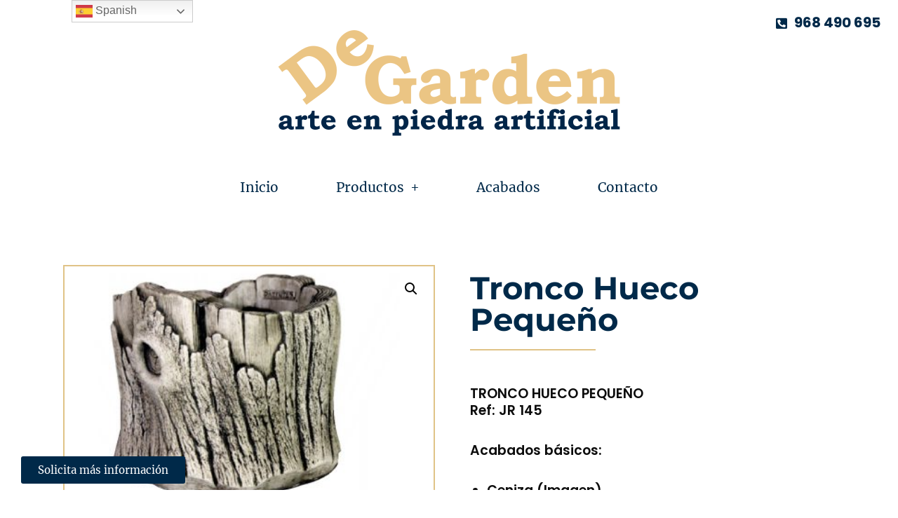

--- FILE ---
content_type: text/html; charset=UTF-8
request_url: https://degarden.info/producto/tronco-hueco-grande-pequeno/
body_size: 16776
content:
<!DOCTYPE html>
<html lang="es">
<head>
	<meta charset="UTF-8">
	<meta name="viewport" content="width=device-width, initial-scale=1.0, viewport-fit=cover" />		<script>(function(html){html.className = html.className.replace(/\bno-js\b/,'js')})(document.documentElement);</script>
    <style>
        #wpadminbar #wp-admin-bar-p404_free_top_button .ab-icon:before {
            content: "\f103";
            color:red;
            top: 2px;
        }
    </style>
    <meta name='robots' content='index, follow, max-image-preview:large, max-snippet:-1, max-video-preview:-1' />

	<!-- This site is optimized with the Yoast SEO plugin v23.8 - https://yoast.com/wordpress/plugins/seo/ -->
	<title>Tronco Hueco Pequeño - DEGARDEN</title>
	<link rel="canonical" href="https://degarden.info/producto/tronco-hueco-grande-pequeno/" />
	<meta property="og:locale" content="es_ES" />
	<meta property="og:type" content="article" />
	<meta property="og:title" content="Tronco Hueco Pequeño - DEGARDEN" />
	<meta property="og:description" content="TRONCO HUECO PEQUEÑO Ref: JR 145  Acabados básicos:   Ceniza (Imagen)  Ocre  Siena" />
	<meta property="og:url" content="https://degarden.info/producto/tronco-hueco-grande-pequeno/" />
	<meta property="og:site_name" content="DEGARDEN" />
	<meta property="article:modified_time" content="2019-10-16T16:43:41+00:00" />
	<meta property="og:image" content="https://degarden.info/wp-content/uploads/2019/10/TRONCO-HUECO-PEQUEÑO.jpg" />
	<meta property="og:image:width" content="800" />
	<meta property="og:image:height" content="800" />
	<meta property="og:image:type" content="image/jpeg" />
	<meta name="twitter:card" content="summary_large_image" />
	<script type="application/ld+json" class="yoast-schema-graph">{"@context":"https://schema.org","@graph":[{"@type":"WebPage","@id":"https://degarden.info/producto/tronco-hueco-grande-pequeno/","url":"https://degarden.info/producto/tronco-hueco-grande-pequeno/","name":"Tronco Hueco Pequeño - DEGARDEN","isPartOf":{"@id":"https://degarden.info/#website"},"primaryImageOfPage":{"@id":"https://degarden.info/producto/tronco-hueco-grande-pequeno/#primaryimage"},"image":{"@id":"https://degarden.info/producto/tronco-hueco-grande-pequeno/#primaryimage"},"thumbnailUrl":"https://degarden.info/wp-content/uploads/2019/10/TRONCO-HUECO-PEQUEÑO.jpg","datePublished":"2019-10-16T16:42:57+00:00","dateModified":"2019-10-16T16:43:41+00:00","breadcrumb":{"@id":"https://degarden.info/producto/tronco-hueco-grande-pequeno/#breadcrumb"},"inLanguage":"es","potentialAction":[{"@type":"ReadAction","target":["https://degarden.info/producto/tronco-hueco-grande-pequeno/"]}]},{"@type":"ImageObject","inLanguage":"es","@id":"https://degarden.info/producto/tronco-hueco-grande-pequeno/#primaryimage","url":"https://degarden.info/wp-content/uploads/2019/10/TRONCO-HUECO-PEQUEÑO.jpg","contentUrl":"https://degarden.info/wp-content/uploads/2019/10/TRONCO-HUECO-PEQUEÑO.jpg","width":800,"height":800},{"@type":"BreadcrumbList","@id":"https://degarden.info/producto/tronco-hueco-grande-pequeno/#breadcrumb","itemListElement":[{"@type":"ListItem","position":1,"name":"Portada","item":"https://degarden.info/"},{"@type":"ListItem","position":2,"name":"Tienda","item":"https://degarden.info/tienda/"},{"@type":"ListItem","position":3,"name":"Tronco Hueco Pequeño"}]},{"@type":"WebSite","@id":"https://degarden.info/#website","url":"https://degarden.info/","name":"DEGARDEN","description":"Arte en piedra Artificial","publisher":{"@id":"https://degarden.info/#organization"},"potentialAction":[{"@type":"SearchAction","target":{"@type":"EntryPoint","urlTemplate":"https://degarden.info/?s={search_term_string}"},"query-input":{"@type":"PropertyValueSpecification","valueRequired":true,"valueName":"search_term_string"}}],"inLanguage":"es"},{"@type":"Organization","@id":"https://degarden.info/#organization","name":"DeGarden","url":"https://degarden.info/","logo":{"@type":"ImageObject","inLanguage":"es","@id":"https://degarden.info/#/schema/logo/image/","url":"https://degarden.info/wp-content/uploads/2019/10/cropped-logo-degarden3.png","contentUrl":"https://degarden.info/wp-content/uploads/2019/10/cropped-logo-degarden3.png","width":240,"height":45,"caption":"DeGarden"},"image":{"@id":"https://degarden.info/#/schema/logo/image/"}}]}</script>
	<!-- / Yoast SEO plugin. -->


<link rel="alternate" type="application/rss+xml" title="DEGARDEN &raquo; Feed" href="https://degarden.info/feed/" />
<link rel="alternate" type="application/rss+xml" title="DEGARDEN &raquo; Feed de los comentarios" href="https://degarden.info/comments/feed/" />
<link rel="alternate" type="application/rss+xml" title="DEGARDEN &raquo; Comentario Tronco Hueco Pequeño del feed" href="https://degarden.info/producto/tronco-hueco-grande-pequeno/feed/" />
<script>
window._wpemojiSettings = {"baseUrl":"https:\/\/s.w.org\/images\/core\/emoji\/15.0.3\/72x72\/","ext":".png","svgUrl":"https:\/\/s.w.org\/images\/core\/emoji\/15.0.3\/svg\/","svgExt":".svg","source":{"concatemoji":"https:\/\/degarden.info\/wp-includes\/js\/wp-emoji-release.min.js?ver=6.6.4"}};
/*! This file is auto-generated */
!function(i,n){var o,s,e;function c(e){try{var t={supportTests:e,timestamp:(new Date).valueOf()};sessionStorage.setItem(o,JSON.stringify(t))}catch(e){}}function p(e,t,n){e.clearRect(0,0,e.canvas.width,e.canvas.height),e.fillText(t,0,0);var t=new Uint32Array(e.getImageData(0,0,e.canvas.width,e.canvas.height).data),r=(e.clearRect(0,0,e.canvas.width,e.canvas.height),e.fillText(n,0,0),new Uint32Array(e.getImageData(0,0,e.canvas.width,e.canvas.height).data));return t.every(function(e,t){return e===r[t]})}function u(e,t,n){switch(t){case"flag":return n(e,"\ud83c\udff3\ufe0f\u200d\u26a7\ufe0f","\ud83c\udff3\ufe0f\u200b\u26a7\ufe0f")?!1:!n(e,"\ud83c\uddfa\ud83c\uddf3","\ud83c\uddfa\u200b\ud83c\uddf3")&&!n(e,"\ud83c\udff4\udb40\udc67\udb40\udc62\udb40\udc65\udb40\udc6e\udb40\udc67\udb40\udc7f","\ud83c\udff4\u200b\udb40\udc67\u200b\udb40\udc62\u200b\udb40\udc65\u200b\udb40\udc6e\u200b\udb40\udc67\u200b\udb40\udc7f");case"emoji":return!n(e,"\ud83d\udc26\u200d\u2b1b","\ud83d\udc26\u200b\u2b1b")}return!1}function f(e,t,n){var r="undefined"!=typeof WorkerGlobalScope&&self instanceof WorkerGlobalScope?new OffscreenCanvas(300,150):i.createElement("canvas"),a=r.getContext("2d",{willReadFrequently:!0}),o=(a.textBaseline="top",a.font="600 32px Arial",{});return e.forEach(function(e){o[e]=t(a,e,n)}),o}function t(e){var t=i.createElement("script");t.src=e,t.defer=!0,i.head.appendChild(t)}"undefined"!=typeof Promise&&(o="wpEmojiSettingsSupports",s=["flag","emoji"],n.supports={everything:!0,everythingExceptFlag:!0},e=new Promise(function(e){i.addEventListener("DOMContentLoaded",e,{once:!0})}),new Promise(function(t){var n=function(){try{var e=JSON.parse(sessionStorage.getItem(o));if("object"==typeof e&&"number"==typeof e.timestamp&&(new Date).valueOf()<e.timestamp+604800&&"object"==typeof e.supportTests)return e.supportTests}catch(e){}return null}();if(!n){if("undefined"!=typeof Worker&&"undefined"!=typeof OffscreenCanvas&&"undefined"!=typeof URL&&URL.createObjectURL&&"undefined"!=typeof Blob)try{var e="postMessage("+f.toString()+"("+[JSON.stringify(s),u.toString(),p.toString()].join(",")+"));",r=new Blob([e],{type:"text/javascript"}),a=new Worker(URL.createObjectURL(r),{name:"wpTestEmojiSupports"});return void(a.onmessage=function(e){c(n=e.data),a.terminate(),t(n)})}catch(e){}c(n=f(s,u,p))}t(n)}).then(function(e){for(var t in e)n.supports[t]=e[t],n.supports.everything=n.supports.everything&&n.supports[t],"flag"!==t&&(n.supports.everythingExceptFlag=n.supports.everythingExceptFlag&&n.supports[t]);n.supports.everythingExceptFlag=n.supports.everythingExceptFlag&&!n.supports.flag,n.DOMReady=!1,n.readyCallback=function(){n.DOMReady=!0}}).then(function(){return e}).then(function(){var e;n.supports.everything||(n.readyCallback(),(e=n.source||{}).concatemoji?t(e.concatemoji):e.wpemoji&&e.twemoji&&(t(e.twemoji),t(e.wpemoji)))}))}((window,document),window._wpemojiSettings);
</script>
<link rel='stylesheet' id='font-awesome-css' href='https://degarden.info/wp-content/plugins/woocommerce-ajax-filters/berocket/assets/css/font-awesome.min.css?ver=6.6.4' media='all' />
<link rel='stylesheet' id='berocket_aapf_widget-style-css' href='https://degarden.info/wp-content/plugins/woocommerce-ajax-filters/assets/frontend/css/fullmain.min.css?ver=1.6.6' media='all' />
<style id='wp-emoji-styles-inline-css'>

	img.wp-smiley, img.emoji {
		display: inline !important;
		border: none !important;
		box-shadow: none !important;
		height: 1em !important;
		width: 1em !important;
		margin: 0 0.07em !important;
		vertical-align: -0.1em !important;
		background: none !important;
		padding: 0 !important;
	}
</style>
<link rel='stylesheet' id='wp-block-library-css' href='https://degarden.info/wp-includes/css/dist/block-library/style.min.css?ver=6.6.4' media='all' />
<style id='wp-block-library-theme-inline-css'>
.wp-block-audio :where(figcaption){color:#555;font-size:13px;text-align:center}.is-dark-theme .wp-block-audio :where(figcaption){color:#ffffffa6}.wp-block-audio{margin:0 0 1em}.wp-block-code{border:1px solid #ccc;border-radius:4px;font-family:Menlo,Consolas,monaco,monospace;padding:.8em 1em}.wp-block-embed :where(figcaption){color:#555;font-size:13px;text-align:center}.is-dark-theme .wp-block-embed :where(figcaption){color:#ffffffa6}.wp-block-embed{margin:0 0 1em}.blocks-gallery-caption{color:#555;font-size:13px;text-align:center}.is-dark-theme .blocks-gallery-caption{color:#ffffffa6}:root :where(.wp-block-image figcaption){color:#555;font-size:13px;text-align:center}.is-dark-theme :root :where(.wp-block-image figcaption){color:#ffffffa6}.wp-block-image{margin:0 0 1em}.wp-block-pullquote{border-bottom:4px solid;border-top:4px solid;color:currentColor;margin-bottom:1.75em}.wp-block-pullquote cite,.wp-block-pullquote footer,.wp-block-pullquote__citation{color:currentColor;font-size:.8125em;font-style:normal;text-transform:uppercase}.wp-block-quote{border-left:.25em solid;margin:0 0 1.75em;padding-left:1em}.wp-block-quote cite,.wp-block-quote footer{color:currentColor;font-size:.8125em;font-style:normal;position:relative}.wp-block-quote.has-text-align-right{border-left:none;border-right:.25em solid;padding-left:0;padding-right:1em}.wp-block-quote.has-text-align-center{border:none;padding-left:0}.wp-block-quote.is-large,.wp-block-quote.is-style-large,.wp-block-quote.is-style-plain{border:none}.wp-block-search .wp-block-search__label{font-weight:700}.wp-block-search__button{border:1px solid #ccc;padding:.375em .625em}:where(.wp-block-group.has-background){padding:1.25em 2.375em}.wp-block-separator.has-css-opacity{opacity:.4}.wp-block-separator{border:none;border-bottom:2px solid;margin-left:auto;margin-right:auto}.wp-block-separator.has-alpha-channel-opacity{opacity:1}.wp-block-separator:not(.is-style-wide):not(.is-style-dots){width:100px}.wp-block-separator.has-background:not(.is-style-dots){border-bottom:none;height:1px}.wp-block-separator.has-background:not(.is-style-wide):not(.is-style-dots){height:2px}.wp-block-table{margin:0 0 1em}.wp-block-table td,.wp-block-table th{word-break:normal}.wp-block-table :where(figcaption){color:#555;font-size:13px;text-align:center}.is-dark-theme .wp-block-table :where(figcaption){color:#ffffffa6}.wp-block-video :where(figcaption){color:#555;font-size:13px;text-align:center}.is-dark-theme .wp-block-video :where(figcaption){color:#ffffffa6}.wp-block-video{margin:0 0 1em}:root :where(.wp-block-template-part.has-background){margin-bottom:0;margin-top:0;padding:1.25em 2.375em}
</style>
<style id='classic-theme-styles-inline-css'>
/*! This file is auto-generated */
.wp-block-button__link{color:#fff;background-color:#32373c;border-radius:9999px;box-shadow:none;text-decoration:none;padding:calc(.667em + 2px) calc(1.333em + 2px);font-size:1.125em}.wp-block-file__button{background:#32373c;color:#fff;text-decoration:none}
</style>
<style id='global-styles-inline-css'>
:root{--wp--preset--aspect-ratio--square: 1;--wp--preset--aspect-ratio--4-3: 4/3;--wp--preset--aspect-ratio--3-4: 3/4;--wp--preset--aspect-ratio--3-2: 3/2;--wp--preset--aspect-ratio--2-3: 2/3;--wp--preset--aspect-ratio--16-9: 16/9;--wp--preset--aspect-ratio--9-16: 9/16;--wp--preset--color--black: #000000;--wp--preset--color--cyan-bluish-gray: #abb8c3;--wp--preset--color--white: #fff;--wp--preset--color--pale-pink: #f78da7;--wp--preset--color--vivid-red: #cf2e2e;--wp--preset--color--luminous-vivid-orange: #ff6900;--wp--preset--color--luminous-vivid-amber: #fcb900;--wp--preset--color--light-green-cyan: #7bdcb5;--wp--preset--color--vivid-green-cyan: #00d084;--wp--preset--color--pale-cyan-blue: #8ed1fc;--wp--preset--color--vivid-cyan-blue: #0693e3;--wp--preset--color--vivid-purple: #9b51e0;--wp--preset--color--dark-gray: #1a1a1a;--wp--preset--color--medium-gray: #686868;--wp--preset--color--light-gray: #e5e5e5;--wp--preset--color--blue-gray: #4d545c;--wp--preset--color--bright-blue: #007acc;--wp--preset--color--light-blue: #9adffd;--wp--preset--color--dark-brown: #402b30;--wp--preset--color--medium-brown: #774e24;--wp--preset--color--dark-red: #640c1f;--wp--preset--color--bright-red: #ff675f;--wp--preset--color--yellow: #ffef8e;--wp--preset--gradient--vivid-cyan-blue-to-vivid-purple: linear-gradient(135deg,rgba(6,147,227,1) 0%,rgb(155,81,224) 100%);--wp--preset--gradient--light-green-cyan-to-vivid-green-cyan: linear-gradient(135deg,rgb(122,220,180) 0%,rgb(0,208,130) 100%);--wp--preset--gradient--luminous-vivid-amber-to-luminous-vivid-orange: linear-gradient(135deg,rgba(252,185,0,1) 0%,rgba(255,105,0,1) 100%);--wp--preset--gradient--luminous-vivid-orange-to-vivid-red: linear-gradient(135deg,rgba(255,105,0,1) 0%,rgb(207,46,46) 100%);--wp--preset--gradient--very-light-gray-to-cyan-bluish-gray: linear-gradient(135deg,rgb(238,238,238) 0%,rgb(169,184,195) 100%);--wp--preset--gradient--cool-to-warm-spectrum: linear-gradient(135deg,rgb(74,234,220) 0%,rgb(151,120,209) 20%,rgb(207,42,186) 40%,rgb(238,44,130) 60%,rgb(251,105,98) 80%,rgb(254,248,76) 100%);--wp--preset--gradient--blush-light-purple: linear-gradient(135deg,rgb(255,206,236) 0%,rgb(152,150,240) 100%);--wp--preset--gradient--blush-bordeaux: linear-gradient(135deg,rgb(254,205,165) 0%,rgb(254,45,45) 50%,rgb(107,0,62) 100%);--wp--preset--gradient--luminous-dusk: linear-gradient(135deg,rgb(255,203,112) 0%,rgb(199,81,192) 50%,rgb(65,88,208) 100%);--wp--preset--gradient--pale-ocean: linear-gradient(135deg,rgb(255,245,203) 0%,rgb(182,227,212) 50%,rgb(51,167,181) 100%);--wp--preset--gradient--electric-grass: linear-gradient(135deg,rgb(202,248,128) 0%,rgb(113,206,126) 100%);--wp--preset--gradient--midnight: linear-gradient(135deg,rgb(2,3,129) 0%,rgb(40,116,252) 100%);--wp--preset--font-size--small: 13px;--wp--preset--font-size--medium: 20px;--wp--preset--font-size--large: 36px;--wp--preset--font-size--x-large: 42px;--wp--preset--font-family--inter: "Inter", sans-serif;--wp--preset--font-family--cardo: Cardo;--wp--preset--spacing--20: 0.44rem;--wp--preset--spacing--30: 0.67rem;--wp--preset--spacing--40: 1rem;--wp--preset--spacing--50: 1.5rem;--wp--preset--spacing--60: 2.25rem;--wp--preset--spacing--70: 3.38rem;--wp--preset--spacing--80: 5.06rem;--wp--preset--shadow--natural: 6px 6px 9px rgba(0, 0, 0, 0.2);--wp--preset--shadow--deep: 12px 12px 50px rgba(0, 0, 0, 0.4);--wp--preset--shadow--sharp: 6px 6px 0px rgba(0, 0, 0, 0.2);--wp--preset--shadow--outlined: 6px 6px 0px -3px rgba(255, 255, 255, 1), 6px 6px rgba(0, 0, 0, 1);--wp--preset--shadow--crisp: 6px 6px 0px rgba(0, 0, 0, 1);}:where(.is-layout-flex){gap: 0.5em;}:where(.is-layout-grid){gap: 0.5em;}body .is-layout-flex{display: flex;}.is-layout-flex{flex-wrap: wrap;align-items: center;}.is-layout-flex > :is(*, div){margin: 0;}body .is-layout-grid{display: grid;}.is-layout-grid > :is(*, div){margin: 0;}:where(.wp-block-columns.is-layout-flex){gap: 2em;}:where(.wp-block-columns.is-layout-grid){gap: 2em;}:where(.wp-block-post-template.is-layout-flex){gap: 1.25em;}:where(.wp-block-post-template.is-layout-grid){gap: 1.25em;}.has-black-color{color: var(--wp--preset--color--black) !important;}.has-cyan-bluish-gray-color{color: var(--wp--preset--color--cyan-bluish-gray) !important;}.has-white-color{color: var(--wp--preset--color--white) !important;}.has-pale-pink-color{color: var(--wp--preset--color--pale-pink) !important;}.has-vivid-red-color{color: var(--wp--preset--color--vivid-red) !important;}.has-luminous-vivid-orange-color{color: var(--wp--preset--color--luminous-vivid-orange) !important;}.has-luminous-vivid-amber-color{color: var(--wp--preset--color--luminous-vivid-amber) !important;}.has-light-green-cyan-color{color: var(--wp--preset--color--light-green-cyan) !important;}.has-vivid-green-cyan-color{color: var(--wp--preset--color--vivid-green-cyan) !important;}.has-pale-cyan-blue-color{color: var(--wp--preset--color--pale-cyan-blue) !important;}.has-vivid-cyan-blue-color{color: var(--wp--preset--color--vivid-cyan-blue) !important;}.has-vivid-purple-color{color: var(--wp--preset--color--vivid-purple) !important;}.has-black-background-color{background-color: var(--wp--preset--color--black) !important;}.has-cyan-bluish-gray-background-color{background-color: var(--wp--preset--color--cyan-bluish-gray) !important;}.has-white-background-color{background-color: var(--wp--preset--color--white) !important;}.has-pale-pink-background-color{background-color: var(--wp--preset--color--pale-pink) !important;}.has-vivid-red-background-color{background-color: var(--wp--preset--color--vivid-red) !important;}.has-luminous-vivid-orange-background-color{background-color: var(--wp--preset--color--luminous-vivid-orange) !important;}.has-luminous-vivid-amber-background-color{background-color: var(--wp--preset--color--luminous-vivid-amber) !important;}.has-light-green-cyan-background-color{background-color: var(--wp--preset--color--light-green-cyan) !important;}.has-vivid-green-cyan-background-color{background-color: var(--wp--preset--color--vivid-green-cyan) !important;}.has-pale-cyan-blue-background-color{background-color: var(--wp--preset--color--pale-cyan-blue) !important;}.has-vivid-cyan-blue-background-color{background-color: var(--wp--preset--color--vivid-cyan-blue) !important;}.has-vivid-purple-background-color{background-color: var(--wp--preset--color--vivid-purple) !important;}.has-black-border-color{border-color: var(--wp--preset--color--black) !important;}.has-cyan-bluish-gray-border-color{border-color: var(--wp--preset--color--cyan-bluish-gray) !important;}.has-white-border-color{border-color: var(--wp--preset--color--white) !important;}.has-pale-pink-border-color{border-color: var(--wp--preset--color--pale-pink) !important;}.has-vivid-red-border-color{border-color: var(--wp--preset--color--vivid-red) !important;}.has-luminous-vivid-orange-border-color{border-color: var(--wp--preset--color--luminous-vivid-orange) !important;}.has-luminous-vivid-amber-border-color{border-color: var(--wp--preset--color--luminous-vivid-amber) !important;}.has-light-green-cyan-border-color{border-color: var(--wp--preset--color--light-green-cyan) !important;}.has-vivid-green-cyan-border-color{border-color: var(--wp--preset--color--vivid-green-cyan) !important;}.has-pale-cyan-blue-border-color{border-color: var(--wp--preset--color--pale-cyan-blue) !important;}.has-vivid-cyan-blue-border-color{border-color: var(--wp--preset--color--vivid-cyan-blue) !important;}.has-vivid-purple-border-color{border-color: var(--wp--preset--color--vivid-purple) !important;}.has-vivid-cyan-blue-to-vivid-purple-gradient-background{background: var(--wp--preset--gradient--vivid-cyan-blue-to-vivid-purple) !important;}.has-light-green-cyan-to-vivid-green-cyan-gradient-background{background: var(--wp--preset--gradient--light-green-cyan-to-vivid-green-cyan) !important;}.has-luminous-vivid-amber-to-luminous-vivid-orange-gradient-background{background: var(--wp--preset--gradient--luminous-vivid-amber-to-luminous-vivid-orange) !important;}.has-luminous-vivid-orange-to-vivid-red-gradient-background{background: var(--wp--preset--gradient--luminous-vivid-orange-to-vivid-red) !important;}.has-very-light-gray-to-cyan-bluish-gray-gradient-background{background: var(--wp--preset--gradient--very-light-gray-to-cyan-bluish-gray) !important;}.has-cool-to-warm-spectrum-gradient-background{background: var(--wp--preset--gradient--cool-to-warm-spectrum) !important;}.has-blush-light-purple-gradient-background{background: var(--wp--preset--gradient--blush-light-purple) !important;}.has-blush-bordeaux-gradient-background{background: var(--wp--preset--gradient--blush-bordeaux) !important;}.has-luminous-dusk-gradient-background{background: var(--wp--preset--gradient--luminous-dusk) !important;}.has-pale-ocean-gradient-background{background: var(--wp--preset--gradient--pale-ocean) !important;}.has-electric-grass-gradient-background{background: var(--wp--preset--gradient--electric-grass) !important;}.has-midnight-gradient-background{background: var(--wp--preset--gradient--midnight) !important;}.has-small-font-size{font-size: var(--wp--preset--font-size--small) !important;}.has-medium-font-size{font-size: var(--wp--preset--font-size--medium) !important;}.has-large-font-size{font-size: var(--wp--preset--font-size--large) !important;}.has-x-large-font-size{font-size: var(--wp--preset--font-size--x-large) !important;}
:where(.wp-block-post-template.is-layout-flex){gap: 1.25em;}:where(.wp-block-post-template.is-layout-grid){gap: 1.25em;}
:where(.wp-block-columns.is-layout-flex){gap: 2em;}:where(.wp-block-columns.is-layout-grid){gap: 2em;}
:root :where(.wp-block-pullquote){font-size: 1.5em;line-height: 1.6;}
</style>
<link rel='stylesheet' id='photoswipe-css' href='https://degarden.info/wp-content/plugins/woocommerce/assets/css/photoswipe/photoswipe.min.css?ver=9.4.1' media='all' />
<link rel='stylesheet' id='photoswipe-default-skin-css' href='https://degarden.info/wp-content/plugins/woocommerce/assets/css/photoswipe/default-skin/default-skin.min.css?ver=9.4.1' media='all' />
<link rel='stylesheet' id='woocommerce-layout-css' href='https://degarden.info/wp-content/plugins/woocommerce/assets/css/woocommerce-layout.css?ver=9.4.1' media='all' />
<style id='woocommerce-layout-inline-css'>

	.infinite-scroll .woocommerce-pagination {
		display: none;
	}
</style>
<link rel='stylesheet' id='woocommerce-smallscreen-css' href='https://degarden.info/wp-content/plugins/woocommerce/assets/css/woocommerce-smallscreen.css?ver=9.4.1' media='only screen and (max-width: 768px)' />
<link rel='stylesheet' id='woocommerce-general-css' href='https://degarden.info/wp-content/plugins/woocommerce/assets/css/woocommerce.css?ver=9.4.1' media='all' />
<style id='woocommerce-inline-inline-css'>
.woocommerce form .form-row .required { visibility: visible; }
</style>
<link rel='stylesheet' id='twentysixteen-fonts-css' href='https://degarden.info/wp-content/themes/twentysixteen/fonts/merriweather-plus-montserrat-plus-inconsolata.css?ver=20230328' media='all' />
<link rel='stylesheet' id='genericons-css' href='https://degarden.info/wp-content/plugins/jetpack/_inc/genericons/genericons/genericons.css?ver=3.1' media='all' />
<link rel='stylesheet' id='twentysixteen-style-css' href='https://degarden.info/wp-content/themes/twentysixteen/style.css?ver=20241112' media='all' />
<style id='twentysixteen-style-inline-css'>

		/* Custom Link Color */
		.menu-toggle:hover,
		.menu-toggle:focus,
		a,
		.main-navigation a:hover,
		.main-navigation a:focus,
		.dropdown-toggle:hover,
		.dropdown-toggle:focus,
		.social-navigation a:hover:before,
		.social-navigation a:focus:before,
		.post-navigation a:hover .post-title,
		.post-navigation a:focus .post-title,
		.tagcloud a:hover,
		.tagcloud a:focus,
		.site-branding .site-title a:hover,
		.site-branding .site-title a:focus,
		.entry-title a:hover,
		.entry-title a:focus,
		.entry-footer a:hover,
		.entry-footer a:focus,
		.comment-metadata a:hover,
		.comment-metadata a:focus,
		.pingback .comment-edit-link:hover,
		.pingback .comment-edit-link:focus,
		.comment-reply-link,
		.comment-reply-link:hover,
		.comment-reply-link:focus,
		.required,
		.site-info a:hover,
		.site-info a:focus {
			color: #002949;
		}

		mark,
		ins,
		button:hover,
		button:focus,
		input[type="button"]:hover,
		input[type="button"]:focus,
		input[type="reset"]:hover,
		input[type="reset"]:focus,
		input[type="submit"]:hover,
		input[type="submit"]:focus,
		.pagination .prev:hover,
		.pagination .prev:focus,
		.pagination .next:hover,
		.pagination .next:focus,
		.widget_calendar tbody a,
		.page-links a:hover,
		.page-links a:focus {
			background-color: #002949;
		}

		input[type="date"]:focus,
		input[type="time"]:focus,
		input[type="datetime-local"]:focus,
		input[type="week"]:focus,
		input[type="month"]:focus,
		input[type="text"]:focus,
		input[type="email"]:focus,
		input[type="url"]:focus,
		input[type="password"]:focus,
		input[type="search"]:focus,
		input[type="tel"]:focus,
		input[type="number"]:focus,
		textarea:focus,
		.tagcloud a:hover,
		.tagcloud a:focus,
		.menu-toggle:hover,
		.menu-toggle:focus {
			border-color: #002949;
		}

		@media screen and (min-width: 56.875em) {
			.main-navigation li:hover > a,
			.main-navigation li.focus > a {
				color: #002949;
			}
		}
	
</style>
<link rel='stylesheet' id='twentysixteen-block-style-css' href='https://degarden.info/wp-content/themes/twentysixteen/css/blocks.css?ver=20240817' media='all' />
<!--[if lt IE 10]>
<link rel='stylesheet' id='twentysixteen-ie-css' href='https://degarden.info/wp-content/themes/twentysixteen/css/ie.css?ver=20170530' media='all' />
<![endif]-->
<!--[if lt IE 9]>
<link rel='stylesheet' id='twentysixteen-ie8-css' href='https://degarden.info/wp-content/themes/twentysixteen/css/ie8.css?ver=20170530' media='all' />
<![endif]-->
<!--[if lt IE 8]>
<link rel='stylesheet' id='twentysixteen-ie7-css' href='https://degarden.info/wp-content/themes/twentysixteen/css/ie7.css?ver=20170530' media='all' />
<![endif]-->
<link rel='stylesheet' id='e-animations-css' href='https://degarden.info/wp-content/plugins/elementor/assets/lib/animations/animations.min.css?ver=3.25.6' media='all' />
<link rel='stylesheet' id='elementor-icons-css' href='https://degarden.info/wp-content/plugins/elementor/assets/lib/eicons/css/elementor-icons.min.css?ver=5.32.0' media='all' />
<link rel='stylesheet' id='elementor-frontend-css' href='https://degarden.info/wp-content/plugins/elementor/assets/css/frontend.min.css?ver=3.25.6' media='all' />
<link rel='stylesheet' id='swiper-css' href='https://degarden.info/wp-content/plugins/elementor/assets/lib/swiper/v8/css/swiper.min.css?ver=8.4.5' media='all' />
<link rel='stylesheet' id='e-swiper-css' href='https://degarden.info/wp-content/plugins/elementor/assets/css/conditionals/e-swiper.min.css?ver=3.25.6' media='all' />
<link rel='stylesheet' id='elementor-post-5070-css' href='https://degarden.info/wp-content/uploads/elementor/css/post-5070.css?ver=1721985407' media='all' />
<link rel='stylesheet' id='e-popup-style-css' href='https://degarden.info/wp-content/plugins/elementor-pro/assets/css/conditionals/popup.min.css?ver=3.25.3' media='all' />
<link rel='stylesheet' id='elementor-post-2692-css' href='https://degarden.info/wp-content/uploads/elementor/css/post-2692.css?ver=1721985408' media='all' />
<link rel='stylesheet' id='elementor-post-253-css' href='https://degarden.info/wp-content/uploads/elementor/css/post-253.css?ver=1721985408' media='all' />
<link rel='stylesheet' id='elementor-post-2438-css' href='https://degarden.info/wp-content/uploads/elementor/css/post-2438.css?ver=1721985408' media='all' />
<link rel='stylesheet' id='elementor-post-295-css' href='https://degarden.info/wp-content/uploads/elementor/css/post-295.css?ver=1721985409' media='all' />
<link rel='stylesheet' id='google-fonts-1-css' href='https://fonts.googleapis.com/css?family=Poppins%3A100%2C100italic%2C200%2C200italic%2C300%2C300italic%2C400%2C400italic%2C500%2C500italic%2C600%2C600italic%2C700%2C700italic%2C800%2C800italic%2C900%2C900italic&#038;display=auto&#038;ver=6.6.4' media='all' />
<link rel='stylesheet' id='elementor-icons-shared-0-css' href='https://degarden.info/wp-content/plugins/elementor/assets/lib/font-awesome/css/fontawesome.min.css?ver=5.15.3' media='all' />
<link rel='stylesheet' id='elementor-icons-fa-regular-css' href='https://degarden.info/wp-content/plugins/elementor/assets/lib/font-awesome/css/regular.min.css?ver=5.15.3' media='all' />
<link rel='stylesheet' id='elementor-icons-fa-solid-css' href='https://degarden.info/wp-content/plugins/elementor/assets/lib/font-awesome/css/solid.min.css?ver=5.15.3' media='all' />
<link rel="preconnect" href="https://fonts.gstatic.com/" crossorigin><script src="https://degarden.info/wp-includes/js/jquery/jquery.min.js?ver=3.7.1" id="jquery-core-js"></script>
<script src="https://degarden.info/wp-includes/js/jquery/jquery-migrate.min.js?ver=3.4.1" id="jquery-migrate-js"></script>
<script src="https://degarden.info/wp-content/plugins/woocommerce/assets/js/jquery-blockui/jquery.blockUI.min.js?ver=2.7.0-wc.9.4.1" id="jquery-blockui-js" defer data-wp-strategy="defer"></script>
<script id="wc-add-to-cart-js-extra">
var wc_add_to_cart_params = {"ajax_url":"\/wp-admin\/admin-ajax.php","wc_ajax_url":"\/?wc-ajax=%%endpoint%%","i18n_view_cart":"Ver carrito","cart_url":"https:\/\/degarden.info\/carrito\/","is_cart":"","cart_redirect_after_add":"no"};
</script>
<script src="https://degarden.info/wp-content/plugins/woocommerce/assets/js/frontend/add-to-cart.min.js?ver=9.4.1" id="wc-add-to-cart-js" defer data-wp-strategy="defer"></script>
<script src="https://degarden.info/wp-content/plugins/woocommerce/assets/js/zoom/jquery.zoom.min.js?ver=1.7.21-wc.9.4.1" id="zoom-js" defer data-wp-strategy="defer"></script>
<script src="https://degarden.info/wp-content/plugins/woocommerce/assets/js/flexslider/jquery.flexslider.min.js?ver=2.7.2-wc.9.4.1" id="flexslider-js" defer data-wp-strategy="defer"></script>
<script src="https://degarden.info/wp-content/plugins/woocommerce/assets/js/photoswipe/photoswipe.min.js?ver=4.1.1-wc.9.4.1" id="photoswipe-js" defer data-wp-strategy="defer"></script>
<script src="https://degarden.info/wp-content/plugins/woocommerce/assets/js/photoswipe/photoswipe-ui-default.min.js?ver=4.1.1-wc.9.4.1" id="photoswipe-ui-default-js" defer data-wp-strategy="defer"></script>
<script id="wc-single-product-js-extra">
var wc_single_product_params = {"i18n_required_rating_text":"Por favor elige una puntuaci\u00f3n","review_rating_required":"yes","flexslider":{"rtl":false,"animation":"slide","smoothHeight":true,"directionNav":false,"controlNav":"thumbnails","slideshow":false,"animationSpeed":500,"animationLoop":false,"allowOneSlide":false},"zoom_enabled":"1","zoom_options":[],"photoswipe_enabled":"1","photoswipe_options":{"shareEl":false,"closeOnScroll":false,"history":false,"hideAnimationDuration":0,"showAnimationDuration":0},"flexslider_enabled":"1"};
</script>
<script src="https://degarden.info/wp-content/plugins/woocommerce/assets/js/frontend/single-product.min.js?ver=9.4.1" id="wc-single-product-js" defer data-wp-strategy="defer"></script>
<script src="https://degarden.info/wp-content/plugins/woocommerce/assets/js/js-cookie/js.cookie.min.js?ver=2.1.4-wc.9.4.1" id="js-cookie-js" defer data-wp-strategy="defer"></script>
<script id="woocommerce-js-extra">
var woocommerce_params = {"ajax_url":"\/wp-admin\/admin-ajax.php","wc_ajax_url":"\/?wc-ajax=%%endpoint%%"};
</script>
<script src="https://degarden.info/wp-content/plugins/woocommerce/assets/js/frontend/woocommerce.min.js?ver=9.4.1" id="woocommerce-js" defer data-wp-strategy="defer"></script>
<!--[if lt IE 9]>
<script src="https://degarden.info/wp-content/themes/twentysixteen/js/html5.js?ver=3.7.3" id="twentysixteen-html5-js"></script>
<![endif]-->
<script id="twentysixteen-script-js-extra">
var screenReaderText = {"expand":"expande el men\u00fa inferior","collapse":"plegar men\u00fa inferior"};
</script>
<script src="https://degarden.info/wp-content/themes/twentysixteen/js/functions.js?ver=20230629" id="twentysixteen-script-js" defer data-wp-strategy="defer"></script>
<link rel="https://api.w.org/" href="https://degarden.info/wp-json/" /><link rel="alternate" title="JSON" type="application/json" href="https://degarden.info/wp-json/wp/v2/product/1025" /><link rel="EditURI" type="application/rsd+xml" title="RSD" href="https://degarden.info/xmlrpc.php?rsd" />
<meta name="generator" content="WordPress 6.6.4" />
<meta name="generator" content="WooCommerce 9.4.1" />
<link rel='shortlink' href='https://degarden.info/?p=1025' />
<link rel="alternate" title="oEmbed (JSON)" type="application/json+oembed" href="https://degarden.info/wp-json/oembed/1.0/embed?url=https%3A%2F%2Fdegarden.info%2Fproducto%2Ftronco-hueco-grande-pequeno%2F" />
<link rel="alternate" title="oEmbed (XML)" type="text/xml+oembed" href="https://degarden.info/wp-json/oembed/1.0/embed?url=https%3A%2F%2Fdegarden.info%2Fproducto%2Ftronco-hueco-grande-pequeno%2F&#038;format=xml" />
<style></style>		<script>
			document.documentElement.className = document.documentElement.className.replace('no-js', 'js');
		</script>
				<style>
			.no-js img.lazyload {
				display: none;
			}

			figure.wp-block-image img.lazyloading {
				min-width: 150px;
			}

						.lazyload, .lazyloading {
				opacity: 0;
			}

			.lazyloaded {
				opacity: 1;
				transition: opacity 400ms;
				transition-delay: 0ms;
			}

					</style>
			<noscript><style>.woocommerce-product-gallery{ opacity: 1 !important; }</style></noscript>
	<meta name="generator" content="Elementor 3.25.6; features: additional_custom_breakpoints, e_optimized_control_loading; settings: css_print_method-external, google_font-enabled, font_display-auto">
<style>.recentcomments a{display:inline !important;padding:0 !important;margin:0 !important;}</style>			<style>
				.e-con.e-parent:nth-of-type(n+4):not(.e-lazyloaded):not(.e-no-lazyload),
				.e-con.e-parent:nth-of-type(n+4):not(.e-lazyloaded):not(.e-no-lazyload) * {
					background-image: none !important;
				}
				@media screen and (max-height: 1024px) {
					.e-con.e-parent:nth-of-type(n+3):not(.e-lazyloaded):not(.e-no-lazyload),
					.e-con.e-parent:nth-of-type(n+3):not(.e-lazyloaded):not(.e-no-lazyload) * {
						background-image: none !important;
					}
				}
				@media screen and (max-height: 640px) {
					.e-con.e-parent:nth-of-type(n+2):not(.e-lazyloaded):not(.e-no-lazyload),
					.e-con.e-parent:nth-of-type(n+2):not(.e-lazyloaded):not(.e-no-lazyload) * {
						background-image: none !important;
					}
				}
			</style>
			<style id="custom-background-css">
body.custom-background { background-color: #ffffff; }
</style>
	<style id='wp-fonts-local'>
@font-face{font-family:Inter;font-style:normal;font-weight:300 900;font-display:fallback;src:url('https://degarden.info/wp-content/plugins/woocommerce/assets/fonts/Inter-VariableFont_slnt,wght.woff2') format('woff2');font-stretch:normal;}
@font-face{font-family:Cardo;font-style:normal;font-weight:400;font-display:fallback;src:url('https://degarden.info/wp-content/plugins/woocommerce/assets/fonts/cardo_normal_400.woff2') format('woff2');}
</style>
<link rel="icon" href="https://degarden.info/wp-content/uploads/2019/09/cropped-FAV-ICON-32x32.png" sizes="32x32" />
<link rel="icon" href="https://degarden.info/wp-content/uploads/2019/09/cropped-FAV-ICON-192x192.png" sizes="192x192" />
<link rel="apple-touch-icon" href="https://degarden.info/wp-content/uploads/2019/09/cropped-FAV-ICON-180x180.png" />
<meta name="msapplication-TileImage" content="https://degarden.info/wp-content/uploads/2019/09/cropped-FAV-ICON-270x270.png" />
</head>
<body data-rsssl=1 class="product-template-default single single-product postid-1025 custom-background wp-custom-logo wp-embed-responsive theme-twentysixteen woocommerce woocommerce-page woocommerce-no-js elementor-default elementor-template-full-width elementor-kit-5070 elementor-page-295">
		<div data-elementor-type="header" data-elementor-id="253" class="elementor elementor-253 elementor-location-header" data-elementor-post-type="elementor_library">
					<section class="elementor-section elementor-top-section elementor-element elementor-element-ec85245 elementor-section-full_width elementor-section-height-default elementor-section-height-default" data-id="ec85245" data-element_type="section">
						<div class="elementor-container elementor-column-gap-default">
					<div class="elementor-column elementor-col-66 elementor-top-column elementor-element elementor-element-d90c894" data-id="d90c894" data-element_type="column">
			<div class="elementor-widget-wrap">
							</div>
		</div>
				<div class="elementor-column elementor-col-33 elementor-top-column elementor-element elementor-element-d948a9d" data-id="d948a9d" data-element_type="column">
			<div class="elementor-widget-wrap elementor-element-populated">
						<div class="elementor-element elementor-element-bcc2397 elementor-align-right elementor-icon-list--layout-traditional elementor-list-item-link-full_width elementor-widget elementor-widget-icon-list" data-id="bcc2397" data-element_type="widget" data-widget_type="icon-list.default">
				<div class="elementor-widget-container">
					<ul class="elementor-icon-list-items">
							<li class="elementor-icon-list-item">
											<span class="elementor-icon-list-icon">
							<i aria-hidden="true" class="fas fa-phone-square-alt"></i>						</span>
										<span class="elementor-icon-list-text">968 490 695</span>
									</li>
						</ul>
				</div>
				</div>
					</div>
		</div>
					</div>
		</section>
				<section class="elementor-section elementor-top-section elementor-element elementor-element-6da3af9f elementor-section-content-middle elementor-section-full_width elementor-section-height-default elementor-section-height-default" data-id="6da3af9f" data-element_type="section" data-settings="{&quot;background_background&quot;:&quot;classic&quot;,&quot;animation&quot;:&quot;none&quot;}">
						<div class="elementor-container elementor-column-gap-no">
					<div class="elementor-column elementor-col-100 elementor-top-column elementor-element elementor-element-296e0631" data-id="296e0631" data-element_type="column">
			<div class="elementor-widget-wrap elementor-element-populated">
						<div class="elementor-element elementor-element-e8c6ba9 elementor-widget elementor-widget-image" data-id="e8c6ba9" data-element_type="widget" data-widget_type="image.default">
				<div class="elementor-widget-container">
														<a href="https://degarden.info/inicio/">
							<img fetchpriority="high" width="840" height="262" src="https://degarden.info/wp-content/uploads/2019/09/DEGARDENWEB.png" class="attachment-large size-large wp-image-2776" alt="" srcset="https://degarden.info/wp-content/uploads/2019/09/DEGARDENWEB.png 1000w, https://degarden.info/wp-content/uploads/2019/09/DEGARDENWEB-300x94.png 300w, https://degarden.info/wp-content/uploads/2019/09/DEGARDENWEB-768x240.png 768w, https://degarden.info/wp-content/uploads/2019/09/DEGARDENWEB-400x125.png 400w" sizes="(max-width: 709px) 85vw, (max-width: 909px) 67vw, (max-width: 1362px) 62vw, 840px" />								</a>
													</div>
				</div>
				<div class="elementor-element elementor-element-4acaa6c1 elementor-nav-menu__align-center elementor-nav-menu--dropdown-mobile elementor-nav-menu__text-align-aside elementor-nav-menu--toggle elementor-nav-menu--burger elementor-widget elementor-widget-nav-menu" data-id="4acaa6c1" data-element_type="widget" data-settings="{&quot;submenu_icon&quot;:{&quot;value&quot;:&quot;&lt;i class=\&quot;fas e-plus-icon\&quot;&gt;&lt;\/i&gt;&quot;,&quot;library&quot;:&quot;&quot;},&quot;layout&quot;:&quot;horizontal&quot;,&quot;toggle&quot;:&quot;burger&quot;}" data-widget_type="nav-menu.default">
				<div class="elementor-widget-container">
						<nav aria-label="Menú" class="elementor-nav-menu--main elementor-nav-menu__container elementor-nav-menu--layout-horizontal e--pointer-double-line e--animation-drop-out">
				<ul id="menu-1-4acaa6c1" class="elementor-nav-menu"><li class="menu-item menu-item-type-post_type menu-item-object-page menu-item-home menu-item-244"><a href="https://degarden.info/" class="elementor-item">Inicio</a></li>
<li class="menu-item menu-item-type-post_type menu-item-object-page menu-item-has-children menu-item-245"><a href="https://degarden.info/productos/" class="elementor-item">Productos</a>
<ul class="sub-menu elementor-nav-menu--dropdown">
	<li class="menu-item menu-item-type-post_type menu-item-object-page menu-item-249"><a href="https://degarden.info/jardineras-y-maceteros/" class="elementor-sub-item">Jardineras y Maceteros</a></li>
	<li class="menu-item menu-item-type-post_type menu-item-object-page menu-item-248"><a href="https://degarden.info/fuentes/" class="elementor-sub-item">Fuentes</a></li>
	<li class="menu-item menu-item-type-post_type menu-item-object-page menu-item-247"><a href="https://degarden.info/barbacoas/" class="elementor-sub-item">Barbacoas</a></li>
	<li class="menu-item menu-item-type-post_type menu-item-object-page menu-item-246"><a href="https://degarden.info/mobiliario/" class="elementor-sub-item">Mobiliario</a></li>
	<li class="menu-item menu-item-type-post_type menu-item-object-page menu-item-2065"><a href="https://degarden.info/pozos/" class="elementor-sub-item">Pozos</a></li>
	<li class="menu-item menu-item-type-post_type menu-item-object-page menu-item-2064"><a href="https://degarden.info/estatuas/" class="elementor-sub-item">Estatuas</a></li>
	<li class="menu-item menu-item-type-post_type menu-item-object-page menu-item-2063"><a href="https://degarden.info/figuras/" class="elementor-sub-item">Figuras</a></li>
	<li class="menu-item menu-item-type-post_type menu-item-object-page menu-item-2062"><a href="https://degarden.info/angeles/" class="elementor-sub-item">Ángeles</a></li>
	<li class="menu-item menu-item-type-post_type menu-item-object-page menu-item-2061"><a href="https://degarden.info/oriental/" class="elementor-sub-item">Oriental</a></li>
	<li class="menu-item menu-item-type-post_type menu-item-object-page menu-item-2060"><a href="https://degarden.info/animales/" class="elementor-sub-item">Animales</a></li>
	<li class="menu-item menu-item-type-post_type menu-item-object-page menu-item-2059"><a href="https://degarden.info/complementos/" class="elementor-sub-item">Complementos</a></li>
	<li class="menu-item menu-item-type-post_type menu-item-object-page menu-item-2058"><a href="https://degarden.info/color/" class="elementor-sub-item">Color</a></li>
</ul>
</li>
<li class="menu-item menu-item-type-post_type menu-item-object-page menu-item-252"><a href="https://degarden.info/acabados/" class="elementor-item">Acabados</a></li>
<li class="menu-item menu-item-type-post_type menu-item-object-page menu-item-251"><a href="https://degarden.info/contacto/" class="elementor-item">Contacto</a></li>
</ul>			</nav>
					<div class="elementor-menu-toggle" role="button" tabindex="0" aria-label="Alternar menú" aria-expanded="false">
			<i aria-hidden="true" role="presentation" class="elementor-menu-toggle__icon--open eicon-menu-bar"></i><i aria-hidden="true" role="presentation" class="elementor-menu-toggle__icon--close eicon-close"></i>			<span class="elementor-screen-only">Menú</span>
		</div>
					<nav class="elementor-nav-menu--dropdown elementor-nav-menu__container" aria-hidden="true">
				<ul id="menu-2-4acaa6c1" class="elementor-nav-menu"><li class="menu-item menu-item-type-post_type menu-item-object-page menu-item-home menu-item-244"><a href="https://degarden.info/" class="elementor-item" tabindex="-1">Inicio</a></li>
<li class="menu-item menu-item-type-post_type menu-item-object-page menu-item-has-children menu-item-245"><a href="https://degarden.info/productos/" class="elementor-item" tabindex="-1">Productos</a>
<ul class="sub-menu elementor-nav-menu--dropdown">
	<li class="menu-item menu-item-type-post_type menu-item-object-page menu-item-249"><a href="https://degarden.info/jardineras-y-maceteros/" class="elementor-sub-item" tabindex="-1">Jardineras y Maceteros</a></li>
	<li class="menu-item menu-item-type-post_type menu-item-object-page menu-item-248"><a href="https://degarden.info/fuentes/" class="elementor-sub-item" tabindex="-1">Fuentes</a></li>
	<li class="menu-item menu-item-type-post_type menu-item-object-page menu-item-247"><a href="https://degarden.info/barbacoas/" class="elementor-sub-item" tabindex="-1">Barbacoas</a></li>
	<li class="menu-item menu-item-type-post_type menu-item-object-page menu-item-246"><a href="https://degarden.info/mobiliario/" class="elementor-sub-item" tabindex="-1">Mobiliario</a></li>
	<li class="menu-item menu-item-type-post_type menu-item-object-page menu-item-2065"><a href="https://degarden.info/pozos/" class="elementor-sub-item" tabindex="-1">Pozos</a></li>
	<li class="menu-item menu-item-type-post_type menu-item-object-page menu-item-2064"><a href="https://degarden.info/estatuas/" class="elementor-sub-item" tabindex="-1">Estatuas</a></li>
	<li class="menu-item menu-item-type-post_type menu-item-object-page menu-item-2063"><a href="https://degarden.info/figuras/" class="elementor-sub-item" tabindex="-1">Figuras</a></li>
	<li class="menu-item menu-item-type-post_type menu-item-object-page menu-item-2062"><a href="https://degarden.info/angeles/" class="elementor-sub-item" tabindex="-1">Ángeles</a></li>
	<li class="menu-item menu-item-type-post_type menu-item-object-page menu-item-2061"><a href="https://degarden.info/oriental/" class="elementor-sub-item" tabindex="-1">Oriental</a></li>
	<li class="menu-item menu-item-type-post_type menu-item-object-page menu-item-2060"><a href="https://degarden.info/animales/" class="elementor-sub-item" tabindex="-1">Animales</a></li>
	<li class="menu-item menu-item-type-post_type menu-item-object-page menu-item-2059"><a href="https://degarden.info/complementos/" class="elementor-sub-item" tabindex="-1">Complementos</a></li>
	<li class="menu-item menu-item-type-post_type menu-item-object-page menu-item-2058"><a href="https://degarden.info/color/" class="elementor-sub-item" tabindex="-1">Color</a></li>
</ul>
</li>
<li class="menu-item menu-item-type-post_type menu-item-object-page menu-item-252"><a href="https://degarden.info/acabados/" class="elementor-item" tabindex="-1">Acabados</a></li>
<li class="menu-item menu-item-type-post_type menu-item-object-page menu-item-251"><a href="https://degarden.info/contacto/" class="elementor-item" tabindex="-1">Contacto</a></li>
</ul>			</nav>
				</div>
				</div>
					</div>
		</div>
					</div>
		</section>
				</div>
		<div class="woocommerce-notices-wrapper"></div>		<div data-elementor-type="product" data-elementor-id="295" class="elementor elementor-295 elementor-location-single post-1025 product type-product status-publish has-post-thumbnail product_cat-jardineras-y-maceteros product_cat-serie-clasica first instock taxable shipping-taxable product-type-simple product" data-elementor-post-type="elementor_library">
					<section class="elementor-section elementor-top-section elementor-element elementor-element-9c36104 elementor-section-boxed elementor-section-height-default elementor-section-height-default" data-id="9c36104" data-element_type="section">
						<div class="elementor-container elementor-column-gap-wide">
					<div class="elementor-column elementor-col-50 elementor-top-column elementor-element elementor-element-3669e8d9" data-id="3669e8d9" data-element_type="column" data-settings="{&quot;background_background&quot;:&quot;classic&quot;}">
			<div class="elementor-widget-wrap elementor-element-populated">
						<div class="elementor-element elementor-element-423a4c6d elementor-widget elementor-widget-woocommerce-product-images" data-id="423a4c6d" data-element_type="widget" data-widget_type="woocommerce-product-images.default">
				<div class="elementor-widget-container">
			<div class="woocommerce-product-gallery woocommerce-product-gallery--with-images woocommerce-product-gallery--columns-4 images" data-columns="4" style="opacity: 0; transition: opacity .25s ease-in-out;">
	<div class="woocommerce-product-gallery__wrapper">
		<div data-thumb="https://degarden.info/wp-content/uploads/2019/10/TRONCO-HUECO-PEQUEÑO-100x100.jpg" data-thumb-alt="" data-thumb-srcset="https://degarden.info/wp-content/uploads/2019/10/TRONCO-HUECO-PEQUEÑO-100x100.jpg 100w, https://degarden.info/wp-content/uploads/2019/10/TRONCO-HUECO-PEQUEÑO-150x150.jpg 150w, https://degarden.info/wp-content/uploads/2019/10/TRONCO-HUECO-PEQUEÑO-300x300.jpg 300w, https://degarden.info/wp-content/uploads/2019/10/TRONCO-HUECO-PEQUEÑO-768x768.jpg 768w, https://degarden.info/wp-content/uploads/2019/10/TRONCO-HUECO-PEQUEÑO-250x250.jpg 250w, https://degarden.info/wp-content/uploads/2019/10/TRONCO-HUECO-PEQUEÑO-400x400.jpg 400w, https://degarden.info/wp-content/uploads/2019/10/TRONCO-HUECO-PEQUEÑO.jpg 800w" class="woocommerce-product-gallery__image"><a href="https://degarden.info/wp-content/uploads/2019/10/TRONCO-HUECO-PEQUEÑO.jpg"><img loading="lazy" loading="lazy" width="400" height="400" src="https://degarden.info/wp-content/uploads/2019/10/TRONCO-HUECO-PEQUEÑO-400x400.jpg" class="wp-post-image" alt="" data-caption="" data-src="https://degarden.info/wp-content/uploads/2019/10/TRONCO-HUECO-PEQUEÑO.jpg" data-large_image="https://degarden.info/wp-content/uploads/2019/10/TRONCO-HUECO-PEQUEÑO.jpg" data-large_image_width="800" data-large_image_height="800" decoding="async" srcset="https://degarden.info/wp-content/uploads/2019/10/TRONCO-HUECO-PEQUEÑO-400x400.jpg 400w, https://degarden.info/wp-content/uploads/2019/10/TRONCO-HUECO-PEQUEÑO-150x150.jpg 150w, https://degarden.info/wp-content/uploads/2019/10/TRONCO-HUECO-PEQUEÑO-300x300.jpg 300w, https://degarden.info/wp-content/uploads/2019/10/TRONCO-HUECO-PEQUEÑO-768x768.jpg 768w, https://degarden.info/wp-content/uploads/2019/10/TRONCO-HUECO-PEQUEÑO-250x250.jpg 250w, https://degarden.info/wp-content/uploads/2019/10/TRONCO-HUECO-PEQUEÑO-100x100.jpg 100w, https://degarden.info/wp-content/uploads/2019/10/TRONCO-HUECO-PEQUEÑO.jpg 800w" sizes="(max-width: 400px) 85vw, 400px" /></a></div><div data-thumb="https://degarden.info/wp-content/uploads/2019/10/TRONCO-HUECO-PEQUEÑO-MEDIDAS-100x100.jpg" data-thumb-alt="" data-thumb-srcset="https://degarden.info/wp-content/uploads/2019/10/TRONCO-HUECO-PEQUEÑO-MEDIDAS-100x100.jpg 100w, https://degarden.info/wp-content/uploads/2019/10/TRONCO-HUECO-PEQUEÑO-MEDIDAS-150x150.jpg 150w, https://degarden.info/wp-content/uploads/2019/10/TRONCO-HUECO-PEQUEÑO-MEDIDAS-300x300.jpg 300w, https://degarden.info/wp-content/uploads/2019/10/TRONCO-HUECO-PEQUEÑO-MEDIDAS-768x768.jpg 768w, https://degarden.info/wp-content/uploads/2019/10/TRONCO-HUECO-PEQUEÑO-MEDIDAS-250x250.jpg 250w, https://degarden.info/wp-content/uploads/2019/10/TRONCO-HUECO-PEQUEÑO-MEDIDAS-400x400.jpg 400w, https://degarden.info/wp-content/uploads/2019/10/TRONCO-HUECO-PEQUEÑO-MEDIDAS.jpg 800w" class="woocommerce-product-gallery__image"><a href="https://degarden.info/wp-content/uploads/2019/10/TRONCO-HUECO-PEQUEÑO-MEDIDAS.jpg"><img loading="lazy" loading="lazy" width="400" height="400" src="https://degarden.info/wp-content/uploads/2019/10/TRONCO-HUECO-PEQUEÑO-MEDIDAS-400x400.jpg" class="" alt="" data-caption="" data-src="https://degarden.info/wp-content/uploads/2019/10/TRONCO-HUECO-PEQUEÑO-MEDIDAS.jpg" data-large_image="https://degarden.info/wp-content/uploads/2019/10/TRONCO-HUECO-PEQUEÑO-MEDIDAS.jpg" data-large_image_width="800" data-large_image_height="800" decoding="async" srcset="https://degarden.info/wp-content/uploads/2019/10/TRONCO-HUECO-PEQUEÑO-MEDIDAS-400x400.jpg 400w, https://degarden.info/wp-content/uploads/2019/10/TRONCO-HUECO-PEQUEÑO-MEDIDAS-150x150.jpg 150w, https://degarden.info/wp-content/uploads/2019/10/TRONCO-HUECO-PEQUEÑO-MEDIDAS-300x300.jpg 300w, https://degarden.info/wp-content/uploads/2019/10/TRONCO-HUECO-PEQUEÑO-MEDIDAS-768x768.jpg 768w, https://degarden.info/wp-content/uploads/2019/10/TRONCO-HUECO-PEQUEÑO-MEDIDAS-250x250.jpg 250w, https://degarden.info/wp-content/uploads/2019/10/TRONCO-HUECO-PEQUEÑO-MEDIDAS-100x100.jpg 100w, https://degarden.info/wp-content/uploads/2019/10/TRONCO-HUECO-PEQUEÑO-MEDIDAS.jpg 800w" sizes="(max-width: 400px) 85vw, 400px" /></a></div>	</div>
</div>
		</div>
				</div>
					</div>
		</div>
				<div class="elementor-column elementor-col-50 elementor-top-column elementor-element elementor-element-42eb3040" data-id="42eb3040" data-element_type="column">
			<div class="elementor-widget-wrap elementor-element-populated">
						<div class="elementor-element elementor-element-ea17cb9 elementor-widget elementor-widget-woocommerce-product-title elementor-page-title elementor-widget-heading" data-id="ea17cb9" data-element_type="widget" data-widget_type="woocommerce-product-title.default">
				<div class="elementor-widget-container">
			<h2 class="product_title entry-title elementor-heading-title elementor-size-default">Tronco Hueco Pequeño</h2>		</div>
				</div>
				<div class="elementor-element elementor-element-0dcb139 elementor-widget-divider--view-line elementor-widget elementor-widget-divider" data-id="0dcb139" data-element_type="widget" data-widget_type="divider.default">
				<div class="elementor-widget-container">
					<div class="elementor-divider">
			<span class="elementor-divider-separator">
						</span>
		</div>
				</div>
				</div>
				<div class="elementor-element elementor-element-3781daea elementor-widget elementor-widget-woocommerce-product-short-description" data-id="3781daea" data-element_type="widget" data-widget_type="woocommerce-product-short-description.default">
				<div class="elementor-widget-container">
			<div class="woocommerce-product-details__short-description">
	<p>TRONCO HUECO PEQUEÑO<br />
Ref: JR 145</p>
<p>Acabados básicos:</p>
<ul>
<li>Ceniza (Imagen)</li>
<li>Ocre</li>
<li>Siena</li>
</ul>
</div>
		</div>
				</div>
					</div>
		</div>
					</div>
		</section>
				</div>
				<div data-elementor-type="footer" data-elementor-id="2438" class="elementor elementor-2438 elementor-location-footer" data-elementor-post-type="elementor_library">
					<section class="elementor-section elementor-top-section elementor-element elementor-element-784eafc elementor-section-full_width elementor-section-height-default elementor-section-height-default elementor-invisible" data-id="784eafc" data-element_type="section" data-settings="{&quot;sticky&quot;:&quot;bottom&quot;,&quot;animation&quot;:&quot;slideInLeft&quot;,&quot;sticky_on&quot;:[&quot;desktop&quot;,&quot;tablet&quot;,&quot;mobile&quot;],&quot;sticky_offset&quot;:0,&quot;sticky_effects_offset&quot;:0,&quot;sticky_anchor_link_offset&quot;:0}">
						<div class="elementor-container elementor-column-gap-default">
					<div class="elementor-column elementor-col-100 elementor-top-column elementor-element elementor-element-98ce4ae" data-id="98ce4ae" data-element_type="column">
			<div class="elementor-widget-wrap elementor-element-populated">
						<div class="elementor-element elementor-element-0e1899d elementor-widget elementor-widget-button" data-id="0e1899d" data-element_type="widget" data-widget_type="button.default">
				<div class="elementor-widget-container">
							<div class="elementor-button-wrapper">
					<a class="elementor-button elementor-button-link elementor-size-sm" href="#elementor-action%3Aaction%3Dpopup%3Aopen%26settings%3DeyJpZCI6IjI2OTIiLCJ0b2dnbGUiOmZhbHNlfQ%3D%3D">
						<span class="elementor-button-content-wrapper">
									<span class="elementor-button-text">Solicita más información</span>
					</span>
					</a>
				</div>
						</div>
				</div>
					</div>
		</div>
					</div>
		</section>
				<section class="elementor-section elementor-top-section elementor-element elementor-element-3e0b9c5d elementor-section-full_width elementor-section-height-default elementor-section-height-default" data-id="3e0b9c5d" data-element_type="section">
						<div class="elementor-container elementor-column-gap-default">
					<div class="elementor-column elementor-col-100 elementor-top-column elementor-element elementor-element-71a300f" data-id="71a300f" data-element_type="column">
			<div class="elementor-widget-wrap elementor-element-populated">
						<section class="elementor-section elementor-inner-section elementor-element elementor-element-1aae0188 elementor-section-boxed elementor-section-height-default elementor-section-height-default" data-id="1aae0188" data-element_type="section" data-settings="{&quot;background_background&quot;:&quot;classic&quot;}">
						<div class="elementor-container elementor-column-gap-default">
					<div class="elementor-column elementor-col-50 elementor-inner-column elementor-element elementor-element-1ba598f1" data-id="1ba598f1" data-element_type="column">
			<div class="elementor-widget-wrap elementor-element-populated">
						<div class="elementor-element elementor-element-36542cff elementor-widget elementor-widget-image" data-id="36542cff" data-element_type="widget" data-widget_type="image.default">
				<div class="elementor-widget-container">
														<a href="https://degarden.info">
							<img width="1000" height="312" data-src="https://degarden.info/wp-content/uploads/2019/09/DEGARDENWEB2.png" class="attachment-full size-full wp-image-2777 lazyload" alt="" data-srcset="https://degarden.info/wp-content/uploads/2019/09/DEGARDENWEB2.png 1000w, https://degarden.info/wp-content/uploads/2019/09/DEGARDENWEB2-300x94.png 300w, https://degarden.info/wp-content/uploads/2019/09/DEGARDENWEB2-768x240.png 768w, https://degarden.info/wp-content/uploads/2019/09/DEGARDENWEB2-400x125.png 400w" data-sizes="(max-width: 709px) 85vw, (max-width: 909px) 67vw, (max-width: 1362px) 62vw, 840px" src="[data-uri]" style="--smush-placeholder-width: 1000px; --smush-placeholder-aspect-ratio: 1000/312;" /><noscript><img width="1000" height="312" src="https://degarden.info/wp-content/uploads/2019/09/DEGARDENWEB2.png" class="attachment-full size-full wp-image-2777" alt="" srcset="https://degarden.info/wp-content/uploads/2019/09/DEGARDENWEB2.png 1000w, https://degarden.info/wp-content/uploads/2019/09/DEGARDENWEB2-300x94.png 300w, https://degarden.info/wp-content/uploads/2019/09/DEGARDENWEB2-768x240.png 768w, https://degarden.info/wp-content/uploads/2019/09/DEGARDENWEB2-400x125.png 400w" sizes="(max-width: 709px) 85vw, (max-width: 909px) 67vw, (max-width: 1362px) 62vw, 840px" /></noscript>								</a>
													</div>
				</div>
					</div>
		</div>
				<div class="elementor-column elementor-col-50 elementor-inner-column elementor-element elementor-element-a332721" data-id="a332721" data-element_type="column">
			<div class="elementor-widget-wrap elementor-element-populated">
						<div class="elementor-element elementor-element-57e7487 elementor-nav-menu__align-end elementor-nav-menu--dropdown-tablet elementor-nav-menu__text-align-aside elementor-nav-menu--toggle elementor-nav-menu--burger elementor-widget elementor-widget-nav-menu" data-id="57e7487" data-element_type="widget" data-settings="{&quot;layout&quot;:&quot;horizontal&quot;,&quot;submenu_icon&quot;:{&quot;value&quot;:&quot;&lt;i class=\&quot;fas fa-caret-down\&quot;&gt;&lt;\/i&gt;&quot;,&quot;library&quot;:&quot;fa-solid&quot;},&quot;toggle&quot;:&quot;burger&quot;}" data-widget_type="nav-menu.default">
				<div class="elementor-widget-container">
						<nav aria-label="Menú" class="elementor-nav-menu--main elementor-nav-menu__container elementor-nav-menu--layout-horizontal e--pointer-underline e--animation-fade">
				<ul id="menu-1-57e7487" class="elementor-nav-menu"><li class="menu-item menu-item-type-post_type menu-item-object-page menu-item-2448"><a href="https://degarden.info/aviso-legal/" class="elementor-item">Aviso Legal</a></li>
<li class="menu-item menu-item-type-post_type menu-item-object-page menu-item-2447"><a href="https://degarden.info/contacto/" class="elementor-item">Contacto</a></li>
<li class="menu-item menu-item-type-post_type menu-item-object-page menu-item-2454"><a href="https://degarden.info/mapa-del-sitio/" class="elementor-item">Mapa del sitio</a></li>
</ul>			</nav>
					<div class="elementor-menu-toggle" role="button" tabindex="0" aria-label="Alternar menú" aria-expanded="false">
			<i aria-hidden="true" role="presentation" class="elementor-menu-toggle__icon--open eicon-menu-bar"></i><i aria-hidden="true" role="presentation" class="elementor-menu-toggle__icon--close eicon-close"></i>			<span class="elementor-screen-only">Menú</span>
		</div>
					<nav class="elementor-nav-menu--dropdown elementor-nav-menu__container" aria-hidden="true">
				<ul id="menu-2-57e7487" class="elementor-nav-menu"><li class="menu-item menu-item-type-post_type menu-item-object-page menu-item-2448"><a href="https://degarden.info/aviso-legal/" class="elementor-item" tabindex="-1">Aviso Legal</a></li>
<li class="menu-item menu-item-type-post_type menu-item-object-page menu-item-2447"><a href="https://degarden.info/contacto/" class="elementor-item" tabindex="-1">Contacto</a></li>
<li class="menu-item menu-item-type-post_type menu-item-object-page menu-item-2454"><a href="https://degarden.info/mapa-del-sitio/" class="elementor-item" tabindex="-1">Mapa del sitio</a></li>
</ul>			</nav>
				</div>
				</div>
				<div class="elementor-element elementor-element-3864364 elementor-widget elementor-widget-heading" data-id="3864364" data-element_type="widget" data-widget_type="heading.default">
				<div class="elementor-widget-container">
			<h2 class="elementor-heading-title elementor-size-default">Copyright DEGARDEN© Todos los derechos reservados
</h2>		</div>
				</div>
				<div class="elementor-element elementor-element-668b191 elementor-widget elementor-widget-text-editor" data-id="668b191" data-element_type="widget" data-widget_type="text-editor.default">
				<div class="elementor-widget-container">
							<p>Web diseñada por <a href="https://iinnova.es/" target="_blank" rel="noopener"><span style="text-decoration: underline; color: #ffffff;">IINNOVA</span></a></p>						</div>
				</div>
					</div>
		</div>
					</div>
		</section>
					</div>
		</div>
					</div>
		</section>
				</div>
		
<div class="gtranslate_wrapper" id="gt-wrapper-41211271"></div>		<div data-elementor-type="popup" data-elementor-id="2692" class="elementor elementor-2692 elementor-location-popup" data-elementor-settings="{&quot;a11y_navigation&quot;:&quot;yes&quot;,&quot;triggers&quot;:[],&quot;timing&quot;:[]}" data-elementor-post-type="elementor_library">
					<section class="elementor-section elementor-top-section elementor-element elementor-element-3de78c14 elementor-section-boxed elementor-section-height-default elementor-section-height-default" data-id="3de78c14" data-element_type="section">
						<div class="elementor-container elementor-column-gap-default">
					<div class="elementor-column elementor-col-100 elementor-top-column elementor-element elementor-element-480ddc61" data-id="480ddc61" data-element_type="column">
			<div class="elementor-widget-wrap elementor-element-populated">
						<div class="elementor-element elementor-element-95d66b3 elementor-widget elementor-widget-heading" data-id="95d66b3" data-element_type="widget" data-widget_type="heading.default">
				<div class="elementor-widget-container">
			<h2 class="elementor-heading-title elementor-size-default">Solicita más información aquí</h2>		</div>
				</div>
				<div class="elementor-element elementor-element-7be659b8 elementor-button-align-start elementor-widget elementor-widget-form" data-id="7be659b8" data-element_type="widget" data-settings="{&quot;step_next_label&quot;:&quot;Siguiente&quot;,&quot;step_previous_label&quot;:&quot;Anterior&quot;,&quot;button_width&quot;:&quot;100&quot;,&quot;step_type&quot;:&quot;number_text&quot;,&quot;step_icon_shape&quot;:&quot;circle&quot;}" data-widget_type="form.default">
				<div class="elementor-widget-container">
					<form class="elementor-form" method="post" name="Sample Form">
			<input type="hidden" name="post_id" value="2692"/>
			<input type="hidden" name="form_id" value="7be659b8"/>
			<input type="hidden" name="referer_title" value="Tronco Hueco Pequeño - DEGARDEN" />

							<input type="hidden" name="queried_id" value="1025"/>
			
			<div class="elementor-form-fields-wrapper elementor-labels-">
								<div class="elementor-field-type-text elementor-field-group elementor-column elementor-field-group-qi8lqp1 elementor-col-50 elementor-field-required">
												<label for="form-field-qi8lqp1" class="elementor-field-label elementor-screen-only">
								Nombre							</label>
														<input size="1" type="text" name="form_fields[qi8lqp1]" id="form-field-qi8lqp1" class="elementor-field elementor-size-md  elementor-field-textual" placeholder="Nombre / Razón social*" required="required" aria-required="true">
											</div>
								<div class="elementor-field-type-email elementor-field-group elementor-column elementor-field-group-8b28ttw elementor-col-50 elementor-field-required">
												<label for="form-field-8b28ttw" class="elementor-field-label elementor-screen-only">
								Email							</label>
														<input size="1" type="email" name="form_fields[8b28ttw]" id="form-field-8b28ttw" class="elementor-field elementor-size-md  elementor-field-textual" placeholder="Email*" required="required" aria-required="true">
											</div>
								<div class="elementor-field-type-tel elementor-field-group elementor-column elementor-field-group-2gd0qrk elementor-col-50">
												<label for="form-field-2gd0qrk" class="elementor-field-label elementor-screen-only">
								Teléfono							</label>
								<input size="1" type="tel" name="form_fields[2gd0qrk]" id="form-field-2gd0qrk" class="elementor-field elementor-size-md  elementor-field-textual" placeholder="Teléfono" pattern="[0-9()#&amp;+*-=.]+" title="Solo se aceptan números y caracteres de teléfono (#,-,*,etc).">

						</div>
								<div class="elementor-field-type-select elementor-field-group elementor-column elementor-field-group-field_3 elementor-col-50 elementor-field-required">
												<label for="form-field-field_3" class="elementor-field-label elementor-screen-only">
								Elige correo							</label>
								<div class="elementor-field elementor-select-wrapper remove-before ">
			<div class="select-caret-down-wrapper">
				<i aria-hidden="true" class="eicon-caret-down"></i>			</div>
			<select name="form_fields[field_3]" id="form-field-field_3" class="elementor-field-textual elementor-size-md" required="required" aria-required="true">
									<option value="degarden@degarden.info">Soy empresa</option>
									<option value="comercial@degarden.info">Soy particular</option>
							</select>
		</div>
						</div>
								<div class="elementor-field-type-textarea elementor-field-group elementor-column elementor-field-group-1qsba9v elementor-col-100 elementor-field-required">
												<label for="form-field-1qsba9v" class="elementor-field-label elementor-screen-only">
								Mensaje							</label>
						<textarea class="elementor-field-textual elementor-field  elementor-size-md" name="form_fields[1qsba9v]" id="form-field-1qsba9v" rows="10" placeholder="Indica aquí las referencias y cantidades que desees*" required="required" aria-required="true"></textarea>				</div>
								<div class="elementor-field-type-acceptance elementor-field-group elementor-column elementor-field-group-field_1 elementor-col-100 elementor-field-required">
												<label for="form-field-field_1" class="elementor-field-label elementor-screen-only">
								Acepto							</label>
								<div class="elementor-field-subgroup">
			<span class="elementor-field-option">
				<input type="checkbox" name="form_fields[field_1]" id="form-field-field_1" class="elementor-field elementor-size-md  elementor-acceptance-field" required="required" aria-required="true">
				<label for="form-field-field_1">He leído y acepto la <a href="https://degarden.info/aviso-legal/" target="_blank"><u> política de privacidad</u></a>.</label>			</span>
		</div>
						</div>
								<div class="elementor-field-type-html elementor-field-group elementor-column elementor-field-group-field_2 elementor-col-100">
					<p>Los campos marcados con "*" son obligatorios.</p>				</div>
								<div class="elementor-field-type-recaptcha elementor-field-group elementor-column elementor-field-group-field_ec0b398 elementor-col-100">
					<div class="elementor-field" id="form-field-field_ec0b398"><div class="elementor-g-recaptcha" data-sitekey="6Lf-ATsiAAAAAKEJkZSRoYdgj8hr0tiW17aHHMZN" data-type="v2_checkbox" data-theme="light" data-size="normal"></div></div>				</div>
								<div class="elementor-field-group elementor-column elementor-field-type-submit elementor-col-100 e-form__buttons">
					<button class="elementor-button elementor-size-md" type="submit">
						<span class="elementor-button-content-wrapper">
															<span class="elementor-button-icon">
									<i aria-hidden="true" class="far fa-paper-plane"></i>																	</span>
																						<span class="elementor-button-text">Enviar</span>
													</span>
					</button>
				</div>
			</div>
		</form>
				</div>
				</div>
					</div>
		</div>
					</div>
		</section>
				</div>
					<script type='text/javascript'>
				const lazyloadRunObserver = () => {
					const lazyloadBackgrounds = document.querySelectorAll( `.e-con.e-parent:not(.e-lazyloaded)` );
					const lazyloadBackgroundObserver = new IntersectionObserver( ( entries ) => {
						entries.forEach( ( entry ) => {
							if ( entry.isIntersecting ) {
								let lazyloadBackground = entry.target;
								if( lazyloadBackground ) {
									lazyloadBackground.classList.add( 'e-lazyloaded' );
								}
								lazyloadBackgroundObserver.unobserve( entry.target );
							}
						});
					}, { rootMargin: '200px 0px 200px 0px' } );
					lazyloadBackgrounds.forEach( ( lazyloadBackground ) => {
						lazyloadBackgroundObserver.observe( lazyloadBackground );
					} );
				};
				const events = [
					'DOMContentLoaded',
					'elementor/lazyload/observe',
				];
				events.forEach( ( event ) => {
					document.addEventListener( event, lazyloadRunObserver );
				} );
			</script>
			
<div class="pswp" tabindex="-1" role="dialog" aria-hidden="true">
	<div class="pswp__bg"></div>
	<div class="pswp__scroll-wrap">
		<div class="pswp__container">
			<div class="pswp__item"></div>
			<div class="pswp__item"></div>
			<div class="pswp__item"></div>
		</div>
		<div class="pswp__ui pswp__ui--hidden">
			<div class="pswp__top-bar">
				<div class="pswp__counter"></div>
				<button class="pswp__button pswp__button--close" aria-label="Cerrar (Esc)"></button>
				<button class="pswp__button pswp__button--share" aria-label="Compartir"></button>
				<button class="pswp__button pswp__button--fs" aria-label="Cambiar a pantalla completa"></button>
				<button class="pswp__button pswp__button--zoom" aria-label="Ampliar/Reducir"></button>
				<div class="pswp__preloader">
					<div class="pswp__preloader__icn">
						<div class="pswp__preloader__cut">
							<div class="pswp__preloader__donut"></div>
						</div>
					</div>
				</div>
			</div>
			<div class="pswp__share-modal pswp__share-modal--hidden pswp__single-tap">
				<div class="pswp__share-tooltip"></div>
			</div>
			<button class="pswp__button pswp__button--arrow--left" aria-label="Anterior (flecha izquierda)"></button>
			<button class="pswp__button pswp__button--arrow--right" aria-label="Siguiente (flecha derecha)"></button>
			<div class="pswp__caption">
				<div class="pswp__caption__center"></div>
			</div>
		</div>
	</div>
</div>
	<script>
		(function () {
			var c = document.body.className;
			c = c.replace(/woocommerce-no-js/, 'woocommerce-js');
			document.body.className = c;
		})();
	</script>
	<link rel='stylesheet' id='wc-blocks-style-css' href='https://degarden.info/wp-content/plugins/woocommerce/assets/client/blocks/wc-blocks.css?ver=wc-9.4.1' media='all' />
<link rel='stylesheet' id='widget-icon-list-css' href='https://degarden.info/wp-content/plugins/elementor/assets/css/widget-icon-list.min.css?ver=3.25.6' media='all' />
<link rel='stylesheet' id='widget-image-css' href='https://degarden.info/wp-content/plugins/elementor/assets/css/widget-image.min.css?ver=3.25.6' media='all' />
<link rel='stylesheet' id='widget-nav-menu-css' href='https://degarden.info/wp-content/plugins/elementor-pro/assets/css/widget-nav-menu.min.css?ver=3.25.3' media='all' />
<link rel='stylesheet' id='widget-woocommerce-product-images-css' href='https://degarden.info/wp-content/plugins/elementor-pro/assets/css/widget-woocommerce-product-images.min.css?ver=3.25.3' media='all' />
<link rel='stylesheet' id='widget-heading-css' href='https://degarden.info/wp-content/plugins/elementor/assets/css/widget-heading.min.css?ver=3.25.6' media='all' />
<link rel='stylesheet' id='widget-divider-css' href='https://degarden.info/wp-content/plugins/elementor/assets/css/widget-divider.min.css?ver=3.25.6' media='all' />
<link rel='stylesheet' id='widget-text-editor-css' href='https://degarden.info/wp-content/plugins/elementor/assets/css/widget-text-editor.min.css?ver=3.25.6' media='all' />
<link rel='stylesheet' id='widget-form-css' href='https://degarden.info/wp-content/plugins/elementor-pro/assets/css/widget-form.min.css?ver=3.25.3' media='all' />
<script src="https://degarden.info/wp-includes/js/comment-reply.min.js?ver=6.6.4" id="comment-reply-js" async data-wp-strategy="async"></script>
<script src="https://degarden.info/wp-content/plugins/elementor-pro/assets/lib/sticky/jquery.sticky.min.js?ver=3.25.3" id="e-sticky-js"></script>
<script src="https://degarden.info/wp-content/plugins/woocommerce/assets/js/sourcebuster/sourcebuster.min.js?ver=9.4.1" id="sourcebuster-js-js"></script>
<script id="wc-order-attribution-js-extra">
var wc_order_attribution = {"params":{"lifetime":1.0e-5,"session":30,"base64":false,"ajaxurl":"https:\/\/degarden.info\/wp-admin\/admin-ajax.php","prefix":"wc_order_attribution_","allowTracking":true},"fields":{"source_type":"current.typ","referrer":"current_add.rf","utm_campaign":"current.cmp","utm_source":"current.src","utm_medium":"current.mdm","utm_content":"current.cnt","utm_id":"current.id","utm_term":"current.trm","utm_source_platform":"current.plt","utm_creative_format":"current.fmt","utm_marketing_tactic":"current.tct","session_entry":"current_add.ep","session_start_time":"current_add.fd","session_pages":"session.pgs","session_count":"udata.vst","user_agent":"udata.uag"}};
</script>
<script src="https://degarden.info/wp-content/plugins/woocommerce/assets/js/frontend/order-attribution.min.js?ver=9.4.1" id="wc-order-attribution-js"></script>
<script src="https://degarden.info/wp-content/plugins/wp-smushit/app/assets/js/smush-lazy-load.min.js?ver=3.16.6" id="smush-lazy-load-js"></script>
<script src="https://degarden.info/wp-content/plugins/elementor-pro/assets/lib/smartmenus/jquery.smartmenus.min.js?ver=1.2.1" id="smartmenus-js"></script>
<script id="gt_widget_script_41211271-js-before">
window.gtranslateSettings = /* document.write */ window.gtranslateSettings || {};window.gtranslateSettings['41211271'] = {"default_language":"es","languages":["ar","en","fr","es"],"url_structure":"none","flag_style":"2d","flag_size":24,"wrapper_selector":"#gt-wrapper-41211271","alt_flags":[],"switcher_open_direction":"top","switcher_horizontal_position":"left","switcher_vertical_position":"top","switcher_text_color":"#666","switcher_arrow_color":"#666","switcher_border_color":"#ccc","switcher_background_color":"#fff","switcher_background_shadow_color":"#efefef","switcher_background_hover_color":"#fff","dropdown_text_color":"#000","dropdown_hover_color":"#fff","dropdown_background_color":"#eee","flags_location":"\/wp-content\/plugins\/gtranslate\/flags\/"};
</script><script src="https://degarden.info/wp-content/plugins/gtranslate/js/dwf.js?ver=6.6.4" data-no-optimize="1" data-no-minify="1" data-gt-orig-url="/producto/tronco-hueco-grande-pequeno/" data-gt-orig-domain="degarden.info" data-gt-widget-id="41211271" defer></script><script src="https://www.google.com/recaptcha/api.js?render=explicit&amp;ver=3.25.3" id="elementor-recaptcha-api-js"></script>
<script src="https://degarden.info/wp-content/plugins/elementor-pro/assets/js/webpack-pro.runtime.min.js?ver=3.25.3" id="elementor-pro-webpack-runtime-js"></script>
<script src="https://degarden.info/wp-content/plugins/elementor/assets/js/webpack.runtime.min.js?ver=3.25.6" id="elementor-webpack-runtime-js"></script>
<script src="https://degarden.info/wp-content/plugins/elementor/assets/js/frontend-modules.min.js?ver=3.25.6" id="elementor-frontend-modules-js"></script>
<script src="https://degarden.info/wp-includes/js/dist/hooks.min.js?ver=2810c76e705dd1a53b18" id="wp-hooks-js"></script>
<script src="https://degarden.info/wp-includes/js/dist/i18n.min.js?ver=5e580eb46a90c2b997e6" id="wp-i18n-js"></script>
<script id="wp-i18n-js-after">
wp.i18n.setLocaleData( { 'text direction\u0004ltr': [ 'ltr' ] } );
</script>
<script id="elementor-pro-frontend-js-before">
var ElementorProFrontendConfig = {"ajaxurl":"https:\/\/degarden.info\/wp-admin\/admin-ajax.php","nonce":"6536452fa9","urls":{"assets":"https:\/\/degarden.info\/wp-content\/plugins\/elementor-pro\/assets\/","rest":"https:\/\/degarden.info\/wp-json\/"},"settings":{"lazy_load_background_images":true},"popup":{"hasPopUps":true},"shareButtonsNetworks":{"facebook":{"title":"Facebook","has_counter":true},"twitter":{"title":"Twitter"},"linkedin":{"title":"LinkedIn","has_counter":true},"pinterest":{"title":"Pinterest","has_counter":true},"reddit":{"title":"Reddit","has_counter":true},"vk":{"title":"VK","has_counter":true},"odnoklassniki":{"title":"OK","has_counter":true},"tumblr":{"title":"Tumblr"},"digg":{"title":"Digg"},"skype":{"title":"Skype"},"stumbleupon":{"title":"StumbleUpon","has_counter":true},"mix":{"title":"Mix"},"telegram":{"title":"Telegram"},"pocket":{"title":"Pocket","has_counter":true},"xing":{"title":"XING","has_counter":true},"whatsapp":{"title":"WhatsApp"},"email":{"title":"Email"},"print":{"title":"Print"},"x-twitter":{"title":"X"},"threads":{"title":"Threads"}},"woocommerce":{"menu_cart":{"cart_page_url":"https:\/\/degarden.info\/carrito\/","checkout_page_url":"https:\/\/degarden.info\/finalizar-compra\/","fragments_nonce":"bed8b1163a"}},"facebook_sdk":{"lang":"es_ES","app_id":""},"lottie":{"defaultAnimationUrl":"https:\/\/degarden.info\/wp-content\/plugins\/elementor-pro\/modules\/lottie\/assets\/animations\/default.json"}};
</script>
<script src="https://degarden.info/wp-content/plugins/elementor-pro/assets/js/frontend.min.js?ver=3.25.3" id="elementor-pro-frontend-js"></script>
<script src="https://degarden.info/wp-includes/js/jquery/ui/core.min.js?ver=1.13.3" id="jquery-ui-core-js"></script>
<script id="elementor-frontend-js-before">
var elementorFrontendConfig = {"environmentMode":{"edit":false,"wpPreview":false,"isScriptDebug":false},"i18n":{"shareOnFacebook":"Compartir en Facebook","shareOnTwitter":"Compartir en Twitter","pinIt":"Pinear","download":"Descargar","downloadImage":"Descargar imagen","fullscreen":"Pantalla completa","zoom":"Zoom","share":"Compartir","playVideo":"Reproducir v\u00eddeo","previous":"Anterior","next":"Siguiente","close":"Cerrar","a11yCarouselWrapperAriaLabel":"Carrusel | Scroll horizontal: Flecha izquierda y derecha","a11yCarouselPrevSlideMessage":"Diapositiva anterior","a11yCarouselNextSlideMessage":"Diapositiva siguiente","a11yCarouselFirstSlideMessage":"Esta es la primera diapositiva","a11yCarouselLastSlideMessage":"Esta es la \u00faltima diapositiva","a11yCarouselPaginationBulletMessage":"Ir a la diapositiva"},"is_rtl":false,"breakpoints":{"xs":0,"sm":480,"md":768,"lg":1025,"xl":1440,"xxl":1600},"responsive":{"breakpoints":{"mobile":{"label":"M\u00f3vil vertical","value":767,"default_value":767,"direction":"max","is_enabled":true},"mobile_extra":{"label":"M\u00f3vil horizontal","value":880,"default_value":880,"direction":"max","is_enabled":false},"tablet":{"label":"Tableta vertical","value":1024,"default_value":1024,"direction":"max","is_enabled":true},"tablet_extra":{"label":"Tableta horizontal","value":1200,"default_value":1200,"direction":"max","is_enabled":false},"laptop":{"label":"Port\u00e1til","value":1366,"default_value":1366,"direction":"max","is_enabled":false},"widescreen":{"label":"Pantalla grande","value":2400,"default_value":2400,"direction":"min","is_enabled":false}},"hasCustomBreakpoints":false},"version":"3.25.6","is_static":false,"experimentalFeatures":{"additional_custom_breakpoints":true,"e_swiper_latest":true,"e_nested_atomic_repeaters":true,"e_optimized_control_loading":true,"e_onboarding":true,"e_css_smooth_scroll":true,"theme_builder_v2":true,"home_screen":true,"landing-pages":true,"nested-elements":true,"editor_v2":true,"link-in-bio":true,"floating-buttons":true},"urls":{"assets":"https:\/\/degarden.info\/wp-content\/plugins\/elementor\/assets\/","ajaxurl":"https:\/\/degarden.info\/wp-admin\/admin-ajax.php","uploadUrl":"https:\/\/degarden.info\/wp-content\/uploads"},"nonces":{"floatingButtonsClickTracking":"c27a6f28aa"},"swiperClass":"swiper","settings":{"page":[],"editorPreferences":[]},"kit":{"active_breakpoints":["viewport_mobile","viewport_tablet"],"global_image_lightbox":"yes","lightbox_enable_counter":"yes","lightbox_enable_fullscreen":"yes","lightbox_enable_zoom":"yes","lightbox_enable_share":"yes","lightbox_title_src":"title","lightbox_description_src":"description","woocommerce_notices_elements":[]},"post":{"id":1025,"title":"Tronco%20Hueco%20Peque%C3%B1o%20-%20DEGARDEN","excerpt":"TRONCO HUECO PEQUE\u00d1O\r\nRef: JR 145\r\n\r\nAcabados b\u00e1sicos:\r\n<ul>\r\n \t<li>Ceniza (Imagen)<\/li>\r\n \t<li>Ocre<\/li>\r\n \t<li>Siena<\/li>\r\n<\/ul>","featuredImage":"https:\/\/degarden.info\/wp-content\/uploads\/2019\/10\/TRONCO-HUECO-PEQUE\u00d1O.jpg"}};
</script>
<script src="https://degarden.info/wp-content/plugins/elementor/assets/js/frontend.min.js?ver=3.25.6" id="elementor-frontend-js"></script>
<script src="https://degarden.info/wp-content/plugins/elementor-pro/assets/js/elements-handlers.min.js?ver=3.25.3" id="pro-elements-handlers-js"></script>

</body>
</html>


--- FILE ---
content_type: text/css
request_url: https://degarden.info/wp-content/uploads/elementor/css/post-2692.css?ver=1721985408
body_size: 729
content:
.elementor-2692 .elementor-element.elementor-element-95d66b3{text-align:center;}.elementor-2692 .elementor-element.elementor-element-95d66b3 .elementor-heading-title{color:#002949;font-size:33px;}.elementor-2692 .elementor-element.elementor-element-95d66b3 > .elementor-widget-container{margin:10px 0px 0px 0px;}.elementor-2692 .elementor-element.elementor-element-7be659b8 .elementor-button-content-wrapper{flex-direction:row;}.elementor-2692 .elementor-element.elementor-element-7be659b8 .elementor-field-group{padding-right:calc( 20px/2 );padding-left:calc( 20px/2 );margin-bottom:20px;}.elementor-2692 .elementor-element.elementor-element-7be659b8 .elementor-form-fields-wrapper{margin-left:calc( -20px/2 );margin-right:calc( -20px/2 );margin-bottom:-20px;}.elementor-2692 .elementor-element.elementor-element-7be659b8 .elementor-field-group.recaptcha_v3-bottomleft, .elementor-2692 .elementor-element.elementor-element-7be659b8 .elementor-field-group.recaptcha_v3-bottomright{margin-bottom:0;}body.rtl .elementor-2692 .elementor-element.elementor-element-7be659b8 .elementor-labels-inline .elementor-field-group > label{padding-left:0px;}body:not(.rtl) .elementor-2692 .elementor-element.elementor-element-7be659b8 .elementor-labels-inline .elementor-field-group > label{padding-right:0px;}body .elementor-2692 .elementor-element.elementor-element-7be659b8 .elementor-labels-above .elementor-field-group > label{padding-bottom:0px;}.elementor-2692 .elementor-element.elementor-element-7be659b8 .elementor-field-group > label, .elementor-2692 .elementor-element.elementor-element-7be659b8 .elementor-field-subgroup label{color:#000000;}.elementor-2692 .elementor-element.elementor-element-7be659b8 .elementor-mark-required .elementor-field-label:after{color:#000000;}.elementor-2692 .elementor-element.elementor-element-7be659b8 .elementor-field-type-html{padding-bottom:0px;}.elementor-2692 .elementor-element.elementor-element-7be659b8 .elementor-field-group .elementor-field{color:#002949;}.elementor-2692 .elementor-element.elementor-element-7be659b8 .elementor-field-group .elementor-field, .elementor-2692 .elementor-element.elementor-element-7be659b8 .elementor-field-subgroup label{font-weight:600;}.elementor-2692 .elementor-element.elementor-element-7be659b8 .elementor-field-group:not(.elementor-field-type-upload) .elementor-field:not(.elementor-select-wrapper){background-color:rgba(255,255,255,0);border-color:#e0c387;border-width:2px 2px 2px 2px;border-radius:3px 3px 3px 3px;}.elementor-2692 .elementor-element.elementor-element-7be659b8 .elementor-field-group .elementor-select-wrapper select{background-color:rgba(255,255,255,0);border-color:#e0c387;border-width:2px 2px 2px 2px;border-radius:3px 3px 3px 3px;}.elementor-2692 .elementor-element.elementor-element-7be659b8 .elementor-field-group .elementor-select-wrapper::before{color:#e0c387;}.elementor-2692 .elementor-element.elementor-element-7be659b8 .elementor-button{text-transform:uppercase;border-radius:0px 0px 0px 0px;}.elementor-2692 .elementor-element.elementor-element-7be659b8 .e-form__buttons__wrapper__button-next{background-color:#002949;color:#ffffff;}.elementor-2692 .elementor-element.elementor-element-7be659b8 .elementor-button[type="submit"]{background-color:#002949;color:#ffffff;}.elementor-2692 .elementor-element.elementor-element-7be659b8 .elementor-button[type="submit"] svg *{fill:#ffffff;}.elementor-2692 .elementor-element.elementor-element-7be659b8 .e-form__buttons__wrapper__button-previous{color:#ffffff;}.elementor-2692 .elementor-element.elementor-element-7be659b8 .e-form__buttons__wrapper__button-next:hover{background-color:#e0c387;color:#ffffff;}.elementor-2692 .elementor-element.elementor-element-7be659b8 .elementor-button[type="submit"]:hover{background-color:#e0c387;color:#ffffff;}.elementor-2692 .elementor-element.elementor-element-7be659b8 .elementor-button[type="submit"]:hover svg *{fill:#ffffff;}.elementor-2692 .elementor-element.elementor-element-7be659b8 .e-form__buttons__wrapper__button-previous:hover{color:#ffffff;}.elementor-2692 .elementor-element.elementor-element-7be659b8 .elementor-message.elementor-message-success{color:#000000;}.elementor-2692 .elementor-element.elementor-element-7be659b8 .elementor-message.elementor-message-danger{color:#e20000;}.elementor-2692 .elementor-element.elementor-element-7be659b8 .elementor-message.elementor-help-inline{color:#000000;}.elementor-2692 .elementor-element.elementor-element-7be659b8{--e-form-steps-indicators-spacing:20px;--e-form-steps-indicator-padding:30px;--e-form-steps-indicator-inactive-secondary-color:#ffffff;--e-form-steps-indicator-active-secondary-color:#ffffff;--e-form-steps-indicator-completed-secondary-color:#ffffff;--e-form-steps-divider-width:1px;--e-form-steps-divider-gap:10px;}.elementor-2692 .elementor-element.elementor-element-7be659b8 > .elementor-widget-container{margin:0px 0px 0px 0px;padding:10px 10px 10px 10px;background-color:#ffffff;}#elementor-popup-modal-2692 .dialog-message{width:1000px;height:auto;}#elementor-popup-modal-2692{justify-content:center;align-items:center;pointer-events:all;background-color:rgba(0,0,0,.8);}#elementor-popup-modal-2692 .dialog-close-button{display:flex;font-size:25px;}#elementor-popup-modal-2692 .dialog-widget-content{box-shadow:2px 8px 23px 3px rgba(0,0,0,0.2);}#elementor-popup-modal-2692 .dialog-close-button i{color:#002949;}#elementor-popup-modal-2692 .dialog-close-button svg{fill:#002949;}#elementor-popup-modal-2692 .dialog-close-button:hover i{color:#e0c387;}@media(max-width:767px){.elementor-2692 .elementor-element.elementor-element-7be659b8 > .elementor-widget-container{margin:0px 0px 0px 0px;padding:30px 30px 30px 30px;}}

--- FILE ---
content_type: text/css
request_url: https://degarden.info/wp-content/uploads/elementor/css/post-253.css?ver=1721985408
body_size: 725
content:
.elementor-253 .elementor-element.elementor-element-ec85245{margin-top:0px;margin-bottom:-45px;padding:5px 15px 0px 0px;z-index:99;}.elementor-253 .elementor-element.elementor-element-bcc2397 .elementor-icon-list-icon i{color:#002949;transition:color 0.3s;}.elementor-253 .elementor-element.elementor-element-bcc2397 .elementor-icon-list-icon svg{fill:#002949;transition:fill 0.3s;}.elementor-253 .elementor-element.elementor-element-bcc2397{--e-icon-list-icon-size:18px;--icon-vertical-offset:0px;}.elementor-253 .elementor-element.elementor-element-bcc2397 .elementor-icon-list-icon{padding-right:5px;}.elementor-253 .elementor-element.elementor-element-bcc2397 .elementor-icon-list-item > .elementor-icon-list-text, .elementor-253 .elementor-element.elementor-element-bcc2397 .elementor-icon-list-item > a{font-family:"Poppins", Sans-serif;font-size:20px;font-weight:bold;}.elementor-253 .elementor-element.elementor-element-bcc2397 .elementor-icon-list-text{color:#002949;transition:color 0.3s;}.elementor-253 .elementor-element.elementor-element-6da3af9f > .elementor-container > .elementor-column > .elementor-widget-wrap{align-content:center;align-items:center;}.elementor-253 .elementor-element.elementor-element-6da3af9f:not(.elementor-motion-effects-element-type-background), .elementor-253 .elementor-element.elementor-element-6da3af9f > .elementor-motion-effects-container > .elementor-motion-effects-layer{background-color:#ffffff;}.elementor-253 .elementor-element.elementor-element-6da3af9f{transition:background 0.3s, border 0.3s, border-radius 0.3s, box-shadow 0.3s;margin-top:0px;margin-bottom:0px;z-index:10;}.elementor-253 .elementor-element.elementor-element-6da3af9f > .elementor-background-overlay{transition:background 0.3s, border-radius 0.3s, opacity 0.3s;}.elementor-253 .elementor-element.elementor-element-296e0631 > .elementor-element-populated{margin:0px 0px 0px 0px;--e-column-margin-right:0px;--e-column-margin-left:0px;padding:0px 0px 0px 0px;}.elementor-253 .elementor-element.elementor-element-e8c6ba9 img{width:500px;}.elementor-253 .elementor-element.elementor-element-e8c6ba9 > .elementor-widget-container{margin:25px 0px 25px 0px;}.elementor-253 .elementor-element.elementor-element-4acaa6c1 .elementor-menu-toggle{margin:0 auto;background-color:rgba(0,0,0,0);}.elementor-253 .elementor-element.elementor-element-4acaa6c1 .elementor-nav-menu .elementor-item{font-size:19px;}.elementor-253 .elementor-element.elementor-element-4acaa6c1 .elementor-nav-menu--main .elementor-item{color:#002949;fill:#002949;padding-left:41px;padding-right:41px;padding-top:16px;padding-bottom:16px;}.elementor-253 .elementor-element.elementor-element-4acaa6c1 .elementor-nav-menu--main:not(.e--pointer-framed) .elementor-item:before,
					.elementor-253 .elementor-element.elementor-element-4acaa6c1 .elementor-nav-menu--main:not(.e--pointer-framed) .elementor-item:after{background-color:#e0c387;}.elementor-253 .elementor-element.elementor-element-4acaa6c1 .e--pointer-framed .elementor-item:before,
					.elementor-253 .elementor-element.elementor-element-4acaa6c1 .e--pointer-framed .elementor-item:after{border-color:#e0c387;}.elementor-253 .elementor-element.elementor-element-4acaa6c1 .elementor-nav-menu--main:not(.e--pointer-framed) .elementor-item.elementor-item-active:before,
					.elementor-253 .elementor-element.elementor-element-4acaa6c1 .elementor-nav-menu--main:not(.e--pointer-framed) .elementor-item.elementor-item-active:after{background-color:#e0c387;}.elementor-253 .elementor-element.elementor-element-4acaa6c1 .e--pointer-framed .elementor-item.elementor-item-active:before,
					.elementor-253 .elementor-element.elementor-element-4acaa6c1 .e--pointer-framed .elementor-item.elementor-item-active:after{border-color:#e0c387;}.elementor-253 .elementor-element.elementor-element-4acaa6c1 .elementor-nav-menu--dropdown a, .elementor-253 .elementor-element.elementor-element-4acaa6c1 .elementor-menu-toggle{color:#002949;}.elementor-253 .elementor-element.elementor-element-4acaa6c1 .elementor-nav-menu--dropdown a:hover,
					.elementor-253 .elementor-element.elementor-element-4acaa6c1 .elementor-nav-menu--dropdown a.elementor-item-active,
					.elementor-253 .elementor-element.elementor-element-4acaa6c1 .elementor-nav-menu--dropdown a.highlighted,
					.elementor-253 .elementor-element.elementor-element-4acaa6c1 .elementor-menu-toggle:hover{color:#e0c387;}.elementor-253 .elementor-element.elementor-element-4acaa6c1 .elementor-nav-menu--dropdown a:hover,
					.elementor-253 .elementor-element.elementor-element-4acaa6c1 .elementor-nav-menu--dropdown a.elementor-item-active,
					.elementor-253 .elementor-element.elementor-element-4acaa6c1 .elementor-nav-menu--dropdown a.highlighted{background-color:#002949;}.elementor-253 .elementor-element.elementor-element-4acaa6c1 .elementor-nav-menu--dropdown .elementor-item, .elementor-253 .elementor-element.elementor-element-4acaa6c1 .elementor-nav-menu--dropdown  .elementor-sub-item{font-size:15px;}.elementor-253 .elementor-element.elementor-element-4acaa6c1 .elementor-nav-menu--dropdown li:not(:last-child){border-style:dotted;border-color:#002949;border-bottom-width:2px;}.elementor-253 .elementor-element.elementor-element-4acaa6c1 div.elementor-menu-toggle{color:#002949;}.elementor-253 .elementor-element.elementor-element-4acaa6c1 div.elementor-menu-toggle svg{fill:#002949;}.elementor-253 .elementor-element.elementor-element-4acaa6c1 > .elementor-widget-container{padding:0px 0px 15px 0px;}@media(max-width:1024px){.elementor-253 .elementor-element.elementor-element-6da3af9f{padding:20px 20px 20px 20px;}}@media(min-width:768px){.elementor-253 .elementor-element.elementor-element-d90c894{width:77.653%;}.elementor-253 .elementor-element.elementor-element-d948a9d{width:22.345%;}}

--- FILE ---
content_type: text/css
request_url: https://degarden.info/wp-content/uploads/elementor/css/post-2438.css?ver=1721985408
body_size: 658
content:
.elementor-2438 .elementor-element.elementor-element-784eafc{padding:0px 0px 20px 20px;}.elementor-2438 .elementor-element.elementor-element-0e1899d .elementor-button{fill:#ffffff;color:#ffffff;background-color:#002949;}.elementor-2438 .elementor-element.elementor-element-0e1899d .elementor-button:hover, .elementor-2438 .elementor-element.elementor-element-0e1899d .elementor-button:focus{color:#ffffff;background-color:#e0c387;}.elementor-2438 .elementor-element.elementor-element-0e1899d .elementor-button:hover svg, .elementor-2438 .elementor-element.elementor-element-0e1899d .elementor-button:focus svg{fill:#ffffff;}.elementor-2438 .elementor-element.elementor-element-3e0b9c5d{margin-top:0%;margin-bottom:0%;}.elementor-2438 .elementor-element.elementor-element-71a300f > .elementor-element-populated{padding:0px 0px 0px 0px;}.elementor-2438 .elementor-element.elementor-element-1aae0188 > .elementor-container{max-width:1200px;}.elementor-2438 .elementor-element.elementor-element-1aae0188:not(.elementor-motion-effects-element-type-background), .elementor-2438 .elementor-element.elementor-element-1aae0188 > .elementor-motion-effects-container > .elementor-motion-effects-layer{background-color:#002949;}.elementor-2438 .elementor-element.elementor-element-1aae0188{transition:background 0.3s, border 0.3s, border-radius 0.3s, box-shadow 0.3s;margin-top:0px;margin-bottom:0px;padding:0px 0px 0px 0px;}.elementor-2438 .elementor-element.elementor-element-1aae0188 > .elementor-background-overlay{transition:background 0.3s, border-radius 0.3s, opacity 0.3s;}.elementor-bc-flex-widget .elementor-2438 .elementor-element.elementor-element-1ba598f1.elementor-column .elementor-widget-wrap{align-items:center;}.elementor-2438 .elementor-element.elementor-element-1ba598f1.elementor-column.elementor-element[data-element_type="column"] > .elementor-widget-wrap.elementor-element-populated{align-content:center;align-items:center;}.elementor-2438 .elementor-element.elementor-element-36542cff{text-align:left;}.elementor-2438 .elementor-element.elementor-element-36542cff img{width:361px;}.elementor-bc-flex-widget .elementor-2438 .elementor-element.elementor-element-a332721.elementor-column .elementor-widget-wrap{align-items:flex-end;}.elementor-2438 .elementor-element.elementor-element-a332721.elementor-column.elementor-element[data-element_type="column"] > .elementor-widget-wrap.elementor-element-populated{align-content:flex-end;align-items:flex-end;}.elementor-2438 .elementor-element.elementor-element-57e7487 .elementor-menu-toggle{margin:0 auto;}.elementor-2438 .elementor-element.elementor-element-57e7487 .elementor-nav-menu .elementor-item{font-size:18px;}.elementor-2438 .elementor-element.elementor-element-57e7487 .elementor-nav-menu--main .elementor-item{color:#ffffff;fill:#ffffff;}.elementor-2438 .elementor-element.elementor-element-57e7487 .elementor-nav-menu--main:not(.e--pointer-framed) .elementor-item:before,
					.elementor-2438 .elementor-element.elementor-element-57e7487 .elementor-nav-menu--main:not(.e--pointer-framed) .elementor-item:after{background-color:#e0c387;}.elementor-2438 .elementor-element.elementor-element-57e7487 .e--pointer-framed .elementor-item:before,
					.elementor-2438 .elementor-element.elementor-element-57e7487 .e--pointer-framed .elementor-item:after{border-color:#e0c387;}.elementor-2438 .elementor-element.elementor-element-57e7487 > .elementor-widget-container{margin:0px 0px 0px 0px;}.elementor-2438 .elementor-element.elementor-element-3864364{text-align:right;}.elementor-2438 .elementor-element.elementor-element-3864364 .elementor-heading-title{color:#ffffff;font-size:17px;font-weight:300;}.elementor-2438 .elementor-element.elementor-element-668b191{text-align:right;color:#ffffff;font-size:17px;font-weight:300;}.elementor-2438 .elementor-element.elementor-element-668b191 > .elementor-widget-container{margin:0px 0px -30px 0px;}@media(max-width:1024px){.elementor-2438 .elementor-element.elementor-element-3e0b9c5d{margin-top:5%;margin-bottom:5%;padding:0% 5% 0% 5%;}.elementor-2438 .elementor-element.elementor-element-36542cff{text-align:center;}.elementor-2438 .elementor-element.elementor-element-36542cff img{width:22%;}.elementor-2438 .elementor-element.elementor-element-a332721 > .elementor-element-populated{margin:4% 0% 4% 0%;--e-column-margin-right:0%;--e-column-margin-left:0%;padding:0px 0px 0px 0px;}}@media(max-width:767px){.elementor-2438 .elementor-element.elementor-element-3e0b9c5d{margin-top:15%;margin-bottom:15%;}.elementor-2438 .elementor-element.elementor-element-36542cff img{width:50%;}.elementor-2438 .elementor-element.elementor-element-a332721 > .elementor-element-populated{margin:10% 0% 0% 0%;--e-column-margin-right:0%;--e-column-margin-left:0%;}.elementor-2438 .elementor-element.elementor-element-3864364{text-align:center;}}@media(min-width:768px){.elementor-2438 .elementor-element.elementor-element-1ba598f1{width:43.333%;}.elementor-2438 .elementor-element.elementor-element-a332721{width:69.375%;}}@media(max-width:1024px) and (min-width:768px){.elementor-2438 .elementor-element.elementor-element-1ba598f1{width:100%;}.elementor-2438 .elementor-element.elementor-element-a332721{width:100%;}}

--- FILE ---
content_type: text/css
request_url: https://degarden.info/wp-content/uploads/elementor/css/post-295.css?ver=1721985409
body_size: 521
content:
.elementor-295 .elementor-element.elementor-element-9c36104{margin-top:50px;margin-bottom:50px;}.elementor-295 .elementor-element.elementor-element-3669e8d9 > .elementor-element-populated{transition:background 0.3s, border 0.3s, border-radius 0.3s, box-shadow 0.3s;}.elementor-295 .elementor-element.elementor-element-3669e8d9 > .elementor-element-populated > .elementor-background-overlay{transition:background 0.3s, border-radius 0.3s, opacity 0.3s;}.woocommerce .elementor-295 .elementor-element.elementor-element-423a4c6d .woocommerce-product-gallery__trigger + .woocommerce-product-gallery__wrapper,
				.woocommerce .elementor-295 .elementor-element.elementor-element-423a4c6d .flex-viewport, .woocommerce .elementor-295 .elementor-element.elementor-element-423a4c6d .flex-control-thumbs img{border-style:solid;border-width:2px 2px 2px 2px;border-color:#e0c387;}.woocommerce .elementor-295 .elementor-element.elementor-element-423a4c6d .flex-viewport:not(:last-child){margin-bottom:10px;}.woocommerce .elementor-295 .elementor-element.elementor-element-423a4c6d .flex-control-thumbs li{padding-right:calc(9px / 2);padding-left:calc(9px / 2);padding-bottom:9px;}.woocommerce .elementor-295 .elementor-element.elementor-element-423a4c6d .flex-control-thumbs{margin-right:calc(-9px / 2);margin-left:calc(-9px / 2);}.elementor-295 .elementor-element.elementor-element-42eb3040 > .elementor-element-populated{padding:30px 30px 30px 30px;}.elementor-295 .elementor-element.elementor-element-ea17cb9 .elementor-heading-title{color:#002949;font-size:45px;text-transform:capitalize;}.elementor-295 .elementor-element.elementor-element-0dcb139{--divider-border-style:solid;--divider-color:#e0c387;--divider-border-width:2px;}.elementor-295 .elementor-element.elementor-element-0dcb139 .elementor-divider-separator{width:35%;}.elementor-295 .elementor-element.elementor-element-0dcb139 .elementor-divider{padding-block-start:0px;padding-block-end:0px;}.elementor-295 .elementor-element.elementor-element-3781daea{text-align:left;}.woocommerce .elementor-295 .elementor-element.elementor-element-3781daea .woocommerce-product-details__short-description{color:#0c0c0c;font-family:"Poppins", Sans-serif;font-size:19px;font-weight:600;line-height:1.3em;}.elementor-295 .elementor-element.elementor-element-3781daea > .elementor-widget-container{margin:30px 0px 0px 0px;}@media(max-width:1024px){.elementor-295 .elementor-element.elementor-element-9c36104{margin-top:0px;margin-bottom:0px;}.elementor-295 .elementor-element.elementor-element-3669e8d9 > .elementor-element-populated{padding:30px 30px 30px 30px;}.elementor-295 .elementor-element.elementor-element-42eb3040 > .elementor-element-populated{padding:30px 30px 30px 30px;}}@media(max-width:767px){.elementor-295 .elementor-element.elementor-element-3669e8d9 > .elementor-element-populated{margin:0px 0px 0px 0px;--e-column-margin-right:0px;--e-column-margin-left:0px;padding:0px 0px 0px 0px;}.elementor-295 .elementor-element.elementor-element-42eb3040 > .elementor-element-populated{padding:20px 20px 20px 20px;}}